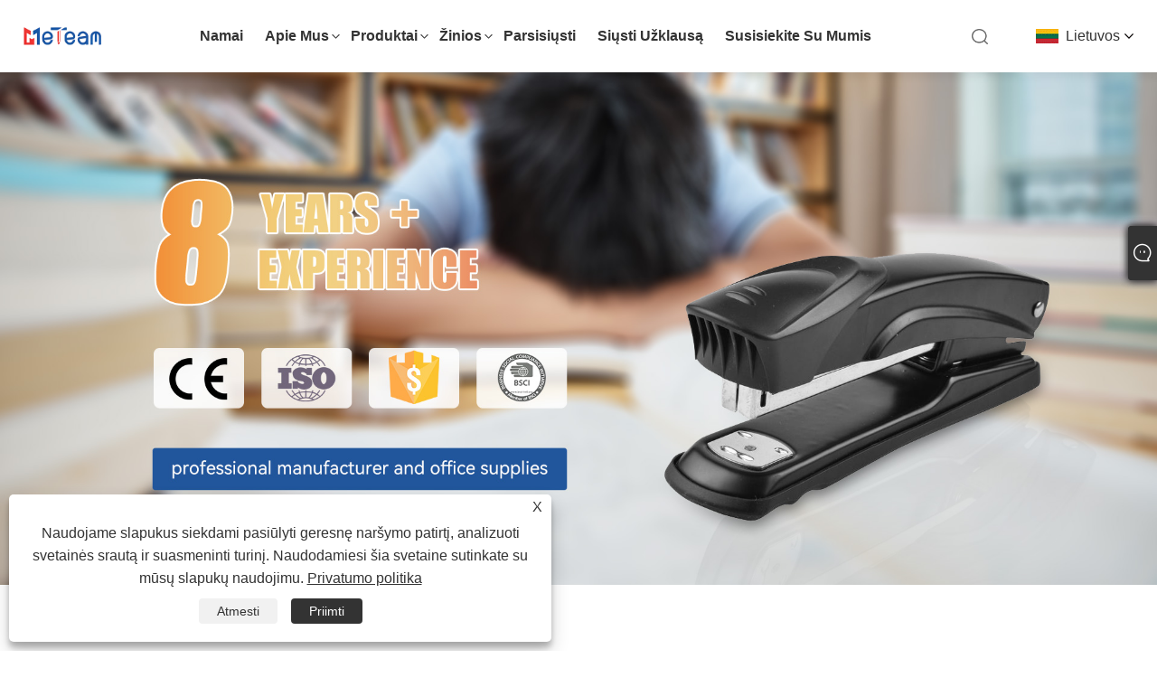

--- FILE ---
content_type: text/html; charset=utf-8
request_url: https://lt.nbmeteam.com/
body_size: 9807
content:

<!DOCTYPE html>
<html xmlns="https://www.w3.org/1999/xhtml" lang="lt">
<head>
    <meta http-equiv="Content-Type" content="text/html; charset=utf-8">
    <meta name="viewport" content="width=device-width, initial-scale=1, minimum-scale=1, maximum-scale=1">
    
<title>Kinijos popieriaus perforatorius, popieriaus tvirtinimo detalės, segtuvų spaustukų gamintojas, tiekėjas, gamykla – Meteam</title>
<meta name="keywords" content="Popieriaus perforatorius, popieriaus tvirtinimo detalės, segtukai" />
<meta name="description" content="Didžiausias Kinijos gamintojas ir tiekėjas „Meteam“ daugiausia dėmesio skiria popieriaus perforatorių, popieriaus tvirtinimo elementų, segtuvų spaustukų ir kitų prekių kūrimui. Mums ryšys su klientu prasideda įdiegus įrangą. Plastiko ekstruzijos technologija yra sudėtinga, todėl galite pasikliauti Meteam grupe." />
<link rel="shortcut icon" href="/upload/7502/20240131135932875664.ico" type="image/x-icon" />
<!-- Google tag (gtag.js) -->
<script async src="https://www.googletagmanager.com/gtag/js?id=G-7LRY4MG9N3"></script>
<script>
  window.dataLayer = window.dataLayer || [];
  function gtag(){dataLayer.push(arguments);}
  gtag('js', new Date());

  gtag('config', 'G-7LRY4MG9N3');
</script>
<link rel="dns-prefetch" href="https://style.trade-cloud.com.cn" />
<link rel="dns-prefetch" href="https://i.trade-cloud.com.cn" />
    
    <meta property="og:type" content="website" />
    <meta property="og:title" content="Kinijos popieriaus perforatorius, popieriaus tvirtinimo detalės, segtuvų spaustukų gamintojas, tiekėjas, gamykla – Meteam" />
    <meta property="og:description" content="Didžiausias Kinijos gamintojas ir tiekėjas „Meteam“ daugiausia dėmesio skiria popieriaus perforatorių, popieriaus tvirtinimo elementų, segtuvų spaustukų ir kitų prekių kūrimui. Mums ryšys su klientu prasideda įdiegus įrangą. Plastiko ekstruzijos technologija yra sudėtinga, todėl galite pasikliauti Meteam grupe." />
    <meta property="og:url" content="https://lt.nbmeteam.com" />
    <meta property="og:site_name" content="„Ningbo MeteM Staticery Co., Ltd“" />
    <meta property="og:image" content="https://lt.nbmeteam.com/upload/7502/20240131104445998177.png" />
    <link href="https://lt.nbmeteam.com" rel="canonical" />
    <link rel="alternate" hreflang="en"  href="https://www.nbmeteam.com/"/>
<link rel="alternate" hreflang="es"  href="https://es.nbmeteam.com/"/>
<link rel="alternate" hreflang="pt"  href="https://pt.nbmeteam.com/"/>
<link rel="alternate" hreflang="ru"  href="https://ru.nbmeteam.com/"/>
<link rel="alternate" hreflang="fr"  href="https://fr.nbmeteam.com/"/>
<link rel="alternate" hreflang="ja"  href="https://ja.nbmeteam.com/"/>
<link rel="alternate" hreflang="de"  href="https://de.nbmeteam.com/"/>
<link rel="alternate" hreflang="vi"  href="https://vi.nbmeteam.com/"/>
<link rel="alternate" hreflang="it"  href="https://it.nbmeteam.com/"/>
<link rel="alternate" hreflang="nl"  href="https://nl.nbmeteam.com/"/>
<link rel="alternate" hreflang="th"  href="https://th.nbmeteam.com/"/>
<link rel="alternate" hreflang="pl"  href="https://pl.nbmeteam.com/"/>
<link rel="alternate" hreflang="ko"  href="https://ko.nbmeteam.com/"/>
<link rel="alternate" hreflang="sv"  href="https://sv.nbmeteam.com/"/>
<link rel="alternate" hreflang="hu"  href="https://hu.nbmeteam.com/"/>
<link rel="alternate" hreflang="ms"  href="https://ms.nbmeteam.com/"/>
<link rel="alternate" hreflang="bn"  href="https://bn.nbmeteam.com/"/>
<link rel="alternate" hreflang="da"  href="https://da.nbmeteam.com/"/>
<link rel="alternate" hreflang="fi"  href="https://fi.nbmeteam.com/"/>
<link rel="alternate" hreflang="hi"  href="https://hi.nbmeteam.com/"/>
<link rel="alternate" hreflang="tl"  href="https://tl.nbmeteam.com/"/>
<link rel="alternate" hreflang="tr"  href="https://tr.nbmeteam.com/"/>
<link rel="alternate" hreflang="ga"  href="https://ga.nbmeteam.com/"/>
<link rel="alternate" hreflang="ar"  href="https://ar.nbmeteam.com/"/>
<link rel="alternate" hreflang="id"  href="https://id.nbmeteam.com/"/>
<link rel="alternate" hreflang="no"  href="https://no.nbmeteam.com/"/>
<link rel="alternate" hreflang="ur"  href="https://ur.nbmeteam.com/"/>
<link rel="alternate" hreflang="cs"  href="https://cs.nbmeteam.com/"/>
<link rel="alternate" hreflang="el"  href="https://el.nbmeteam.com/"/>
<link rel="alternate" hreflang="uk"  href="https://uk.nbmeteam.com/"/>
<link rel="alternate" hreflang="jv"  href="https://jw.nbmeteam.com/"/>
<link rel="alternate" hreflang="fa"  href="https://fa.nbmeteam.com/"/>
<link rel="alternate" hreflang="ta"  href="https://ta.nbmeteam.com/"/>
<link rel="alternate" hreflang="te"  href="https://te.nbmeteam.com/"/>
<link rel="alternate" hreflang="ne"  href="https://ne.nbmeteam.com/"/>
<link rel="alternate" hreflang="my"  href="https://my.nbmeteam.com/"/>
<link rel="alternate" hreflang="bg"  href="https://bg.nbmeteam.com/"/>
<link rel="alternate" hreflang="lo"  href="https://lo.nbmeteam.com/"/>
<link rel="alternate" hreflang="la"  href="https://la.nbmeteam.com/"/>
<link rel="alternate" hreflang="kk"  href="https://kk.nbmeteam.com/"/>
<link rel="alternate" hreflang="eu"  href="https://eu.nbmeteam.com/"/>
<link rel="alternate" hreflang="az"  href="https://az.nbmeteam.com/"/>
<link rel="alternate" hreflang="sk"  href="https://sk.nbmeteam.com/"/>
<link rel="alternate" hreflang="mk"  href="https://mk.nbmeteam.com/"/>
<link rel="alternate" hreflang="lt"  href="https://lt.nbmeteam.com/"/>
<link rel="alternate" hreflang="et"  href="https://et.nbmeteam.com/"/>
<link rel="alternate" hreflang="ro"  href="https://ro.nbmeteam.com/"/>
<link rel="alternate" hreflang="sl"  href="https://sl.nbmeteam.com/"/>
<link rel="alternate" hreflang="mr"  href="https://mr.nbmeteam.com/"/>
<link rel="alternate" hreflang="sr"  href="https://sr.nbmeteam.com/"/>
<link rel="alternate" hreflang="x-default"  href="https://www.nbmeteam.com/"/>

    <script src="/Template/306/js/jquery.min.js"></script>
    <script type="application/ld+json">[
  {
    "@context": "https://schema.org/",
    "@type": "Organization",
    "Logo": "https://lt.nbmeteam.com/upload/7502/20240131104445998177.png",
    "Name": "„Ningbo MeteM Staticery Co., Ltd“",
    "Url": "https://lt.nbmeteam.com/",
    "ContactPoint": [
      {
        "@type": "ContactPoint",
        "Telephone": "+86-13738844553",
        "ContactType": "customer service"
      }
    ]
  },
  {
    "@context": "https://schema.org/",
    "@type": "WebSite",
    "Name": "„Ningbo MeteM Staticery Co., Ltd“",
    "Url": "https://lt.nbmeteam.com/",
    "PotentialAction": {
      "Query-Input": {
        "ValueName": "search_string",
        "ValueRequired": true,
        "@type": "PropertyValueSpecification"
      },
      "Target": {
        "UrlTemplate": "https://lt.nbmeteam.com/products.html?search={search_string}",
        "@type": "EntryPoint"
      },
      "@context": "https://schema.org/",
      "@type": "SearchAction"
    }
  }
]</script>
    
<link rel="stylesheet" type="text/css" href="/Template/306/css/public.css">
<script type="text/javascript" src="/Template/306/js/swiper.min.js"></script>
<link rel="stylesheet" type="text/css" href="/Template/306/css/iconfont.css">
<link rel="stylesheet" type="text/css" href="/Template/306/css/im.css" />
<link rel="stylesheet" type="text/css" href="/Template/306/css/language.css">

    <script type="text/javascript" src="/js/book.js"></script>
</head>
<body>
    <div class="container">
        
<div class="main-filter"></div>
<div class="loading-top"></div>
<div class="wrapper">
    <header class="header">
        <div class="wrap2">
            <div class="logo">
                <a href="/" title="„Ningbo MeteM Staticery Co., Ltd“">
                    <img src="/upload/7502/20240131104445998177.png" alt="„Ningbo MeteM Staticery Co., Ltd“" /></a>
            </div>
            <div class="menu_btn">
                <div class="nav-toggle">
                    <div class="button-container">
                        <div class="lines open">
                            <div class="line i1"></div>
                            <div class="line i2"></div>
                            <div class="line i3"></div>
                        </div>
                        <div class="lines close">
                            <div class="line i1"></div>
                            <div class="line i2"></div>
                        </div>
                    </div>
                </div>
            </div>

            
            
            <div class="f_Montserrat-Bold language">
                <div class="language-flag language-flag-lt"><a title="Lietuvos" href="javascript:;"><b class="country-flag"></b><span>Lietuvos</span> </a></div>
                <div class="list">
                    <ul>
                        <li class="language-flag language-flag-en"><a title="English" href="//www.nbmeteam.com"><b class="country-flag"></b><span>English</span></a></li><li class="language-flag language-flag-es"><a title="Español" href="//es.nbmeteam.com"><b class="country-flag"></b><span>Español</span></a></li><li class="language-flag language-flag-pt"><a title="Português" href="//pt.nbmeteam.com"><b class="country-flag"></b><span>Português</span></a></li><li class="language-flag language-flag-ru"><a title="русский" href="//ru.nbmeteam.com"><b class="country-flag"></b><span>русский</span></a></li><li class="language-flag language-flag-fr"><a title="Français" href="//fr.nbmeteam.com"><b class="country-flag"></b><span>Français</span></a></li><li class="language-flag language-flag-ja"><a title="日本語" href="//ja.nbmeteam.com"><b class="country-flag"></b><span>日本語</span></a></li><li class="language-flag language-flag-de"><a title="Deutsch" href="//de.nbmeteam.com"><b class="country-flag"></b><span>Deutsch</span></a></li><li class="language-flag language-flag-vi"><a title="tiếng Việt" href="//vi.nbmeteam.com"><b class="country-flag"></b><span>tiếng Việt</span></a></li><li class="language-flag language-flag-it"><a title="Italiano" href="//it.nbmeteam.com"><b class="country-flag"></b><span>Italiano</span></a></li><li class="language-flag language-flag-nl"><a title="Nederlands" href="//nl.nbmeteam.com"><b class="country-flag"></b><span>Nederlands</span></a></li><li class="language-flag language-flag-th"><a title="ภาษาไทย" href="//th.nbmeteam.com"><b class="country-flag"></b><span>ภาษาไทย</span></a></li><li class="language-flag language-flag-pl"><a title="Polski" href="//pl.nbmeteam.com"><b class="country-flag"></b><span>Polski</span></a></li><li class="language-flag language-flag-ko"><a title="한국어" href="//ko.nbmeteam.com"><b class="country-flag"></b><span>한국어</span></a></li><li class="language-flag language-flag-sv"><a title="Svenska" href="//sv.nbmeteam.com"><b class="country-flag"></b><span>Svenska</span></a></li><li class="language-flag language-flag-hu"><a title="magyar" href="//hu.nbmeteam.com"><b class="country-flag"></b><span>magyar</span></a></li><li class="language-flag language-flag-ms"><a title="Malay" href="//ms.nbmeteam.com"><b class="country-flag"></b><span>Malay</span></a></li><li class="language-flag language-flag-bn"><a title="বাংলা ভাষার" href="//bn.nbmeteam.com"><b class="country-flag"></b><span>বাংলা ভাষার</span></a></li><li class="language-flag language-flag-da"><a title="Dansk" href="//da.nbmeteam.com"><b class="country-flag"></b><span>Dansk</span></a></li><li class="language-flag language-flag-fi"><a title="Suomi" href="//fi.nbmeteam.com"><b class="country-flag"></b><span>Suomi</span></a></li><li class="language-flag language-flag-hi"><a title="हिन्दी" href="//hi.nbmeteam.com"><b class="country-flag"></b><span>हिन्दी</span></a></li><li class="language-flag language-flag-tl"><a title="Pilipino" href="//tl.nbmeteam.com"><b class="country-flag"></b><span>Pilipino</span></a></li><li class="language-flag language-flag-tr"><a title="Türkçe" href="//tr.nbmeteam.com"><b class="country-flag"></b><span>Türkçe</span></a></li><li class="language-flag language-flag-ga"><a title="Gaeilge" href="//ga.nbmeteam.com"><b class="country-flag"></b><span>Gaeilge</span></a></li><li class="language-flag language-flag-ar"><a title="العربية" href="//ar.nbmeteam.com"><b class="country-flag"></b><span>العربية</span></a></li><li class="language-flag language-flag-id"><a title="Indonesia" href="//id.nbmeteam.com"><b class="country-flag"></b><span>Indonesia</span></a></li><li class="language-flag language-flag-no"><a title="Norsk‎" href="//no.nbmeteam.com"><b class="country-flag"></b><span>Norsk‎</span></a></li><li class="language-flag language-flag-ur"><a title="تمل" href="//ur.nbmeteam.com"><b class="country-flag"></b><span>تمل</span></a></li><li class="language-flag language-flag-cs"><a title="český" href="//cs.nbmeteam.com"><b class="country-flag"></b><span>český</span></a></li><li class="language-flag language-flag-el"><a title="ελληνικά" href="//el.nbmeteam.com"><b class="country-flag"></b><span>ελληνικά</span></a></li><li class="language-flag language-flag-uk"><a title="український" href="//uk.nbmeteam.com"><b class="country-flag"></b><span>український</span></a></li><li class="language-flag language-flag-jw"><a title="Javanese" href="//jw.nbmeteam.com"><b class="country-flag"></b><span>Javanese</span></a></li><li class="language-flag language-flag-fa"><a title="فارسی" href="//fa.nbmeteam.com"><b class="country-flag"></b><span>فارسی</span></a></li><li class="language-flag language-flag-ta"><a title="தமிழ்" href="//ta.nbmeteam.com"><b class="country-flag"></b><span>தமிழ்</span></a></li><li class="language-flag language-flag-te"><a title="తెలుగు" href="//te.nbmeteam.com"><b class="country-flag"></b><span>తెలుగు</span></a></li><li class="language-flag language-flag-ne"><a title="नेपाली" href="//ne.nbmeteam.com"><b class="country-flag"></b><span>नेपाली</span></a></li><li class="language-flag language-flag-my"><a title="Burmese" href="//my.nbmeteam.com"><b class="country-flag"></b><span>Burmese</span></a></li><li class="language-flag language-flag-bg"><a title="български" href="//bg.nbmeteam.com"><b class="country-flag"></b><span>български</span></a></li><li class="language-flag language-flag-lo"><a title="ລາວ" href="//lo.nbmeteam.com"><b class="country-flag"></b><span>ລາວ</span></a></li><li class="language-flag language-flag-la"><a title="Latine" href="//la.nbmeteam.com"><b class="country-flag"></b><span>Latine</span></a></li><li class="language-flag language-flag-kk"><a title="Қазақша" href="//kk.nbmeteam.com"><b class="country-flag"></b><span>Қазақша</span></a></li><li class="language-flag language-flag-eu"><a title="Euskal" href="//eu.nbmeteam.com"><b class="country-flag"></b><span>Euskal</span></a></li><li class="language-flag language-flag-az"><a title="Azərbaycan" href="//az.nbmeteam.com"><b class="country-flag"></b><span>Azərbaycan</span></a></li><li class="language-flag language-flag-sk"><a title="Slovenský jazyk" href="//sk.nbmeteam.com"><b class="country-flag"></b><span>Slovenský jazyk</span></a></li><li class="language-flag language-flag-mk"><a title="Македонски" href="//mk.nbmeteam.com"><b class="country-flag"></b><span>Македонски</span></a></li><li class="language-flag language-flag-lt"><a title="Lietuvos" href="//lt.nbmeteam.com"><b class="country-flag"></b><span>Lietuvos</span></a></li><li class="language-flag language-flag-et"><a title="Eesti Keel" href="//et.nbmeteam.com"><b class="country-flag"></b><span>Eesti Keel</span></a></li><li class="language-flag language-flag-ro"><a title="Română" href="//ro.nbmeteam.com"><b class="country-flag"></b><span>Română</span></a></li><li class="language-flag language-flag-sl"><a title="Slovenski" href="//sl.nbmeteam.com"><b class="country-flag"></b><span>Slovenski</span></a></li><li class="language-flag language-flag-mr"><a title="मराठी" href="//mr.nbmeteam.com"><b class="country-flag"></b><span>मराठी</span></a></li><li class="language-flag language-flag-sr"><a title="Srpski језик" href="//sr.nbmeteam.com"><b class="country-flag"></b><span>Srpski језик</span></a></li>
                    </ul>
                </div>
            </div>
            <div class="search-box">
                <div class="search-btn"></div>
                <div class="search-bar">
                    <form id="searchwebform" action="/products.html" name="forname">
                        <div class="btn">
                            <input type="submit" value="">
                        </div>
                        <div class="inpu">
                            <input type="text" name="search" placeholder="search keyword">
                        </div>
                    </form>
                </div>
            </div>
            <nav class="f_PingFang-Medium nav">
                <div class="tit">MENU</div>
                <ul>
                    <li class="m" id="m1"><a href="/" title="Namai">Namai</a></li><li class="m" id="m2"><a href="/about.html" title="Apie mus">Apie mus</a><div class="arrow"></div><div class="sub"><ul><li><a title="Apie Kompaniją" href="/about.html">Apie Kompaniją</a></li><li><a title="Gamybos įranga" href="/about-144.html">Gamybos įranga</a></li></ul></div></li><li class="m" id="m3"><a href="/products.html" title="Produktai">Produktai</a><div class="arrow"></div><div class="sub"><ul><li><a title="Segiklis" href="/stapler">Segiklis</a></li><li><a title="Popieriaus perforavimo mašina" href="/paper-punch-machine">Popieriaus perforavimo mašina</a></li><li><a title="Plastikinė iškarpinė" href="/plastic-clipboard">Plastikinė iškarpinė</a></li><li><a title="Juostos dozatorius" href="/tape-dispenser">Juostos dozatorius</a></li><li><a title="Paskambink Bellui" href="/call-bell">Paskambink Bellui</a></li><li><a title="Popierinis tvirtinimo elementas" href="/paper-fastener">Popierinis tvirtinimo elementas</a></li><li><a title="Knygos žiedas" href="/book-ring">Knygos žiedas</a></li><li><a title="Pūkelių volelis" href="/lint-roller">Pūkelių volelis</a></li><li><a title="Drožtukas" href="/pencil-sharpener">Drožtukas</a></li><li><a title="Pinigų dėžė" href="/cash-box">Pinigų dėžė</a></li><li><a title="Žirklės" href="/scissors">Žirklės</a></li><li><a title="Kanceliarinių prekių kompasas" href="/stationery-compass">Kanceliarinių prekių kompasas</a></li><li><a title="Rakto žyma" href="/key-tag">Rakto žyma</a></li><li><a title="Trintukai" href="/erasers">Trintukai</a></li><li><a title="Biuro stovas" href="/office-rack">Biuro stovas</a></li></ul></div></li><li class="m" id="m4"><a href="/news.html" title="žinios">žinios</a><div class="arrow"></div><div class="sub"><ul><li><a title="Įmonės naujienos" href="/news-31.html">Įmonės naujienos</a></li><li><a title="Pramonės naujienos" href="/news-32.html">Pramonės naujienos</a></li></ul></div></li><li class="m" id="m5"><a href="/download.html" title="parsisiųsti">parsisiųsti</a></li><li class="m" id="m6"><a href="/message.html" title="Siųsti užklausą">Siųsti užklausą</a></li><li class="m" id="m7"><a href="/contact.html" title="Susisiekite su mumis">Susisiekite su mumis</a></li>
                    
                </ul>
            </nav>
        </div>
    </header>

    <!--head end-->

        
<main class="main">
    <link rel="stylesheet" type="text/css" href="/Template/306/css/index.css">
    <link rel="stylesheet" type="text/css" href="/Template/306/css/swiper.min.css">
    <!--banner-->
    <div class="banner">
        <div class="swiper-container">
            <div class="swiper-wrapper">
                <div class="swiper-slide"><a href="https://www.nbmeteam.com/stapler" title="Segiklio gamintojas"><div class="lzpic1"><img src="/upload/7502/20240130142420474704.jpg" alt="Segiklio gamintojas" title="Segiklio gamintojas" /></div><div class="table"><div class="td"><div class="wrap2"><div class="f_PingFang-Bold f80 txt"><span class="anim-1">Segiklio gamintojas</span> </div></div></div></div></a></div><div class="swiper-slide"><a href="https://www.nbmeteam.com/paper-punch-machine" title="Kinijos popieriaus perforatorius"><div class="lzpic1"><img src="/upload/7502/20240130145557974604.jpg" alt="Kinijos popieriaus perforatorius" title="Kinijos popieriaus perforatorius" /></div><div class="table"><div class="td"><div class="wrap2"><div class="f_PingFang-Bold f80 txt"><span class="anim-1">Kinijos popieriaus perforatorius</span> </div></div></div></div></a></div><div class="swiper-slide"><a href="https://www.nbmeteam.com/products.html" title="Marker Paint Pen Factory"><div class="lzpic1"><img src="/upload/7502/20240130152740394557.jpg" alt="Marker Paint Pen Factory" title="Marker Paint Pen Factory" /></div><div class="table"><div class="td"><div class="wrap2"><div class="f_PingFang-Bold f80 txt"><span class="anim-1">Marker Paint Pen Factory</span> </div></div></div></div></a></div><div class="swiper-slide"><a href="https://www.nbmeteam.com/pencil-sharpener" title="Galąstuvų tiekėjas"><div class="lzpic1"><img src="/upload/7502/20240202155221364391.jpg" alt="Galąstuvų tiekėjas" title="Galąstuvų tiekėjas" /></div><div class="table"><div class="td"><div class="wrap2"><div class="f_PingFang-Bold f80 txt"><span class="anim-1">Galąstuvų tiekėjas</span> </div></div></div></div></a></div>
            </div>
        </div>
        <div class="swiper-other">
            <div class="wrap2" flex="jc aic">
                <div class="swiper-points-num" flex="aic jc"></div>
            </div>
        </div>
        <div class="btn">
            <div class="boxs">
                <div class="swiper-button-prev"></div>
                <div class="swiper-button-next"></div>
            </div>
        </div>
    </div>
    <script type="text/javascript" src="/Template/306/js/banner.js"></script>

    <!--banner end-->

    <style>
.main .banner .wrap2 {
    display: none;
}
</style>

    <div class="wrap2">
        <div class="f_PingFang-Bold f40 i_title wow fadeInUp">
            <h1>„Ningbo MeteM Staticery Co., Ltd“</h1>
        </div>
        <div class="f_PingFang-Medium picture-transition">
            <figure>
                <ul class="pc-version wow fadeInUp">
                    <li class="img-item"><a href="/stapler" title="Segiklis"><div class="bg-img" style="background-image: url(/upload/7502/20240131132143914618.jpg);"><p class="item-title"><span class="bb">Segiklis</span></p><div><p class="item-desc"><span class="bb"></span></p></div></div></a></li><li class="img-item"><a href="/paper-punch-machine" title="Popieriaus perforavimo mašina"><div class="bg-img" style="background-image: url(/upload/7502/20240131132152612356.jpg);"><p class="item-title"><span class="bb">Popieriaus perforavimo mašina</span></p><div><p class="item-desc"><span class="bb"></span></p></div></div></a></li><li class="img-item"><a href="/plastic-clipboard" title="Plastikinė iškarpinė"><div class="bg-img" style="background-image: url(/upload/7502/20240203112504256413.jpg);"><p class="item-title"><span class="bb">Plastikinė iškarpinė</span></p><div><p class="item-desc"><span class="bb"></span></p></div></div></a></li>
                </ul>
                <ul class="mobile-version wow fadeInUp">
                    <li class="img-item"><a href="/stapler" title="Segiklis"><img src="/upload/7502/20240131132143914618.jpg" alt="Segiklis" /><div class="text-area"><p class="item-title">Segiklis</p><div><p class="item-desc"></p></div></div></a></li><li class="img-item"><a href="/paper-punch-machine" title="Popieriaus perforavimo mašina"><img src="/upload/7502/20240131132152612356.jpg" alt="Popieriaus perforavimo mašina" /><div class="text-area"><p class="item-title">Popieriaus perforavimo mašina</p><div><p class="item-desc"></p></div></div></a></li><li class="img-item"><a href="/plastic-clipboard" title="Plastikinė iškarpinė"><img src="/upload/7502/20240203112504256413.jpg" alt="Plastikinė iškarpinė" /><div class="text-area"><p class="item-title">Plastikinė iškarpinė</p><div><p class="item-desc"></p></div></div></a></li>
                </ul>
            </figure>
        </div>
    </div>
    <!--Product end-->

    <div class="i_about wow fadeInUp">
        <div class="wrap2 bgs2">
            <div class="imgs">
                <a href="/about.html" title="#"><img src="/upload/7502/2024020311291490687.jpg" /></a>
            </div>
            <div class="i_about_l">
                <h4 class="f_PingFang-Bold f40 h4">Apie mus</h4>
                <div class="p">
                    „Ningbo MeteM Stationery Co., Ltd“ yra profesionalūs biurų produktai ir kanceliarinės prekių gamintojas Ningbo mieste, Kinijoje. Pagrindiniai prduktai apima<strong>Mainų sritis, popieriaus perforatorius, segtukai, popieriaus tvirtinimo detalės, spaustukai</strong>, ir panašiai. Be mūsų savarankiškai sukurtų produktų, mes taip pat dirbame su OEM ir ODM projektais. Mes galime pateikti „vieno langelio sprendimą“ savo klientams nuo produkto dizaino, mechanizmo kūrimo, grafinio pakuotės dizaino, pelėsių gamybos iki gabenimo išdėstymo.
                </div>
                <a class="i_more rbtn" href="/about.html" title="Sužinokite daugiau"><span>Sužinokite daugiau</span></a>
                <div class="i_about_two">
                    <div class="">
                        
<div class="counter">
	<div id="counters">
		<ul>
			<li>
				<div class="txts2">
					<div class="nums">
						<span class="f52 quantity-counter1" lang="18">18</span> <label class="f_PingFang-Bold ">metų</label> 
					</div>
					<h6 class="h6">Pramonės patirtis</h6>
				</div>
			</li>
			<li>
				<div class="txts2">
					<div class="nums">
						<span class="f52 quantity-counter2" lang=" 220">220</span> <label class="f_PingFang-Bold f24">+</label> 
					</div>
					<h6 class="h6">intelektinė nuosavybė</h6>
				</div>
			</li>
			<li>
				<div class="txts2">
					<div class="nums">
						<span class="f52 quantity-counter3" lang=" 600">600</span> <label class="f_PingFang-Bold f24">+</label> 
					</div>
					<h6 class="h6">Darbuotojų skaičius</h6>
				</div>
			</li>
			<li>
				<div class="txts2">
					<div class="nums">
						<span class="f52 quantity-counter4" lang="10,000">10 000</span> <label class="f_PingFang-Bold f24">㎡</label> 
					</div>
					<h6 class="h6">Pramoninė bazė</h6>
				</div>
			</li>
		</ul>
	</div>
	<div class="c_l">
	</div>
</div>

                    </div>
                </div>

            </div>
        </div>
    </div>

    <div class="i_two_bg">
        <div class="wrap2">
            <div class="f_PingFang-Bold f40 i_title wow fadeInUp">Teminiai produktai</div>
            <div class="f_PingFang-Bold f30 i_title wow fadeInUp"></div>
            <div class="f_PingFang-Medium owl-demo6 owl-carousel">
                <div class="item"><dd class="wow fadeInUp" data-wow-delay="0.1s"><a href="/plastic-handle-cutting-paper-scissors-for-school-and-office.html" title="Plastikinės rankenos popieriaus pjaustymo žirklės mokyklai ir biurui"><div class="boxs"><h3 class="f24 h3">Plastikinės rankenos popieriaus pjaustymo žirklės mokyklai ir biurui</h3><div class="bnts_a"><div class="a">Sužinokite daugiau<i>&gt;</i></div></div></div><div class="imgs"><img src="/upload/7502/plastic-handle-cutting-paper-scissors-for-school-and-office_30422.jpg" alt="Plastikinės rankenos popieriaus pjaustymo žirklės mokyklai ir biurui" title="Plastikinės rankenos popieriaus pjaustymo žirklės mokyklai ir biurui" /></div></a></dd></div><div class="item"><dd class="wow fadeInUp" data-wow-delay="0.2s"><a href="/portable-metal-security-cash-safe-box.html" title="Nešiojamas metalinis saugos grynųjų pinigų seifas"><div class="boxs"><h3 class="f24 h3">Nešiojamas metalinis saugos grynųjų pinigų seifas</h3><div class="bnts_a"><div class="a">Sužinokite daugiau<i>&gt;</i></div></div></div><div class="imgs"><img src="/upload/7502/portable-metal-security-cash-safe-box_66273.jpg" alt="Nešiojamas metalinis saugos grynųjų pinigų seifas" title="Nešiojamas metalinis saugos grynųjų pinigų seifas" /></div></a></dd></div><div class="item"><dd class="wow fadeInUp" data-wow-delay="0.3s"><a href="/lightweight-portable-metal-money-cash-box-with-key-lock.html" title="Lengva nešiojama metalinė pinigų dėžutė su raktų užraktu"><div class="boxs"><h3 class="f24 h3">Lengva nešiojama metalinė pinigų dėžutė su raktų užraktu</h3><div class="bnts_a"><div class="a">Sužinokite daugiau<i>&gt;</i></div></div></div><div class="imgs"><img src="/upload/7502/lightweight-portable-metal-money-cash-box-with-key-lock_216439.jpg" alt="Lengva nešiojama metalinė pinigų dėžutė su raktų užraktu" title="Lengva nešiojama metalinė pinigų dėžutė su raktų užraktu" /></div></a></dd></div><div class="item"><dd class="wow fadeInUp" data-wow-delay="0.4s"><a href="/household-use-portable-lint-roller.html" title="Buitiniam naudojimui nešiojamas pūkų volelis"><div class="boxs"><h3 class="f24 h3">Buitiniam naudojimui nešiojamas pūkų volelis</h3><div class="bnts_a"><div class="a">Sužinokite daugiau<i>&gt;</i></div></div></div><div class="imgs"><img src="/upload/7502/household-use-portable-lint-roller_30259.jpg" alt="Buitiniam naudojimui nešiojamas pūkų volelis" title="Buitiniam naudojimui nešiojamas pūkų volelis" /></div></a></dd></div><div class="item"><dd class="wow fadeInUp" data-wow-delay="0.5s"><a href="/24-6-26-6-saddle-book-stapler.html" title="24/6 26/6 Balnų knygų segiklis"><div class="boxs"><h3 class="f24 h3">24/6 26/6 Balnų knygų segiklis</h3><div class="bnts_a"><div class="a">Sužinokite daugiau<i>&gt;</i></div></div></div><div class="imgs"><img src="/upload/7502/24-6-26-6-saddle-book-stapler_851298.jpg" alt="24/6 26/6 Balnų knygų segiklis" title="24/6 26/6 Balnų knygų segiklis" /></div></a></dd></div><div class="item"><dd class="wow fadeInUp" data-wow-delay="0.6s"><a href="/office-stationery-24-6-metal-stapler.html" title="Biuro raštinės reikmenys 24/6 Metalinis segiklis"><div class="boxs"><h3 class="f24 h3">Biuro raštinės reikmenys 24/6 Metalinis segiklis</h3><div class="bnts_a"><div class="a">Sužinokite daugiau<i>&gt;</i></div></div></div><div class="imgs"><img src="/upload/7502/office-stationery-24-6-metal-stapler_463689.jpg" alt="Biuro raštinės reikmenys 24/6 Metalinis segiklis" title="Biuro raštinės reikmenys 24/6 Metalinis segiklis" /></div></a></dd></div><div class="item"><dd class="wow fadeInUp" data-wow-delay="0.7s"><a href="/staple-gun-heavy-duty-with-900-staples.html" title="Sunkus kabės pistoletas su 900 kabių"><div class="boxs"><h3 class="f24 h3">Sunkus kabės pistoletas su 900 kabių</h3><div class="bnts_a"><div class="a">Sužinokite daugiau<i>&gt;</i></div></div></div><div class="imgs"><img src="/upload/7502/staple-gun-heavy-duty-with-900-staples_170290.jpg" alt="Sunkus kabės pistoletas su 900 kabių" title="Sunkus kabės pistoletas su 900 kabių" /></div></a></dd></div><div class="item"><dd class="wow fadeInUp" data-wow-delay="0.8s"><a href="/office-catalog-racks.html" title="Biuro katalogų lentynos"><div class="boxs"><h3 class="f24 h3">Biuro katalogų lentynos</h3><div class="bnts_a"><div class="a">Sužinokite daugiau<i>&gt;</i></div></div></div><div class="imgs"><img src="/upload/7502/office-catalog-racks_690828.jpg" alt="Biuro katalogų lentynos" title="Biuro katalogų lentynos" /></div></a></dd></div><div class="item"><dd class="wow fadeInUp" data-wow-delay="0.9s"><a href="/office-floor-standing-rack-on-wheels.html" title="Ant grindų pastatomas biuro stovas ant ratų"><div class="boxs"><h3 class="f24 h3">Ant grindų pastatomas biuro stovas ant ratų</h3><div class="bnts_a"><div class="a">Sužinokite daugiau<i>&gt;</i></div></div></div><div class="imgs"><img src="/upload/7502/office-floor-standing-rack-on-wheels_164817.jpg" alt="Ant grindų pastatomas biuro stovas ant ratų" title="Ant grindų pastatomas biuro stovas ant ratų" /></div></a></dd></div><div class="item"><dd class="wow fadeInUp" data-wow-delay="0.10s"><a href="/literature-catalog-office-rack.html" title="Literatūros katalogo biuro stovas"><div class="boxs"><h3 class="f24 h3">Literatūros katalogo biuro stovas</h3><div class="bnts_a"><div class="a">Sužinokite daugiau<i>&gt;</i></div></div></div><div class="imgs"><img src="/upload/7502/literature-catalog-office-rack_815984.jpg" alt="Literatūros katalogo biuro stovas" title="Literatūros katalogo biuro stovas" /></div></a></dd></div><div class="item"><dd class="wow fadeInUp" data-wow-delay="0.11s"><a href="/office-floor-standing-magazine-rack.html" title="Ant grindų pastatoma biuro žurnalų lentyna"><div class="boxs"><h3 class="f24 h3">Ant grindų pastatoma biuro žurnalų lentyna</h3><div class="bnts_a"><div class="a">Sužinokite daugiau<i>&gt;</i></div></div></div><div class="imgs"><img src="/upload/7502/office-floor-standing-magazine-rack_196945.jpg" alt="Ant grindų pastatoma biuro žurnalų lentyna" title="Ant grindų pastatoma biuro žurnalų lentyna" /></div></a></dd></div><div class="item"><dd class="wow fadeInUp" data-wow-delay="0.12s"><a href="/open-frame-server-office-rack.html" title="Atidarykite „Frame Server Office Rack“."><div class="boxs"><h3 class="f24 h3">Atidarykite „Frame Server Office Rack“.</h3><div class="bnts_a"><div class="a">Sužinokite daugiau<i>&gt;</i></div></div></div><div class="imgs"><img src="/upload/7502/open-frame-server-office-rack_516162.jpg" alt="Atidarykite „Frame Server Office Rack“." title="Atidarykite „Frame Server Office Rack“." /></div></a></dd></div>
            </div>
        </div>
    </div>

    <div class="i_three_bg" style="background: url(/Template/306/images/1669875340429866.png) center bottom no-repeat; overflow: hidden; background-size: cover; margin-top: -73px;">
        <div class="wrap2">
            <h3 class="f_PingFang-Bold wow fadeInUp f40 h3">
                Jei turite klausimų dėl popieriaus perforatoriaus, popierinių tvirtinimo detalių, segtuvų spaustukų ar kainoraščio, palikite mums savo el. pašto adresą ir mes susisieksime per 24 valandas.
                <div class="learn_more"><a href="/message.html" class="button"></a> </div>
            </h3>
        </div>
    </div>

    <!--News begin-->

    <div class="wrap2">
        <div class="f_PingFang-Bold f40 i_title wow fadeInUp">žinios</div>
        <div class="f_PingFang-Bold f30 i_title wow fadeInUp"></div>
    </div>
    <script type="text/javascript" src="/Template/306/js/news.js"></script>
    <section id="s_news" class="wow fadeInUp">
        <div class="w1600 wrap2">
            <ul>
                <div><li><a href="/news-show-181.html" title="Kaip išsirinkti knygos žiedą?"><div class="img slow"><img src="/upload/7502/20240226152135583450.jpg" alt="Kaip išsirinkti knygos žiedą?"></div><div class="con"><h6>2024-02-26</h6><h5>Kaip išsirinkti knygos žiedą?</h5><p>Tinkamo knygos žiedo pasirinkimas priklauso nuo jūsų konkrečių poreikių ir pageidavimų.</p></div></a></li><li><a href="/news-show-48.html" title="Kas yra žymekliai?"><div class="img slow"><img src="/upload/7502/2024013114540644465.jpg" alt="Kas yra žymekliai?"></div><div class="con"><h6>2024-01-31</h6><h5>Kas yra žymekliai?</h5><p>Marker Pens yra dažniausiai naudojamas rašiklis, panašus į plunksnakočio ar tušinuko rašiklį ir naudojamas piešti bei rašyti ant popieriaus ar kitų paviršių. Žymekliai dažniausiai būna šių tipų:</p></div></a></li><li><a href="/news-show-47.html" title="Popieriaus perforavimo mašinos paskirtis"><div class="img slow"><img src="/upload/7502/20240131145413391310.jpg" alt="Popieriaus perforavimo mašinos paskirtis"></div><div class="con"><h6>2024-01-31</h6><h5>Popieriaus perforavimo mašinos paskirtis</h5><p>Popieriaus perforavimo mašina yra įprasta biuro reikmenys. Jis daugiausia naudojamas skylėms popieriuje pramušti, kad jį būtų galima sudėti į aplankus, segtuvus ar įrištus viršelius, kad būtų galima klasifikuoti, tvarkyti ir organizuoti informaciją. Štai keletas įprastų popieriaus skylučių perforavimo būdų:</p></div></a></li></div><div><li><a href="/news-show-46.html" title="Segtuvų privalumai ir trūkumai"><div class="img slow"><img src="/upload/7502/20240131145421468812.jpg" alt="Segtuvų privalumai ir trūkumai"></div><div class="con"><h6>2024-01-31</h6><h5>Segtuvų privalumai ir trūkumai</h5><p>Segiklis yra labai praktiškas biuro įrankis, galintis sujungti kelis failus ir dokumentus, kad būtų lengva skaityti ir saugoti. Štai keletas segtukų privalumų ir trūkumų:</p></div></a></li><li><a href="/news-show-895.html" title="Kas yra knygų žiedas ir kodėl jis geresnis už tradicinius segtuvus"><div class="img slow"><img src="/upload/7502/20260109135013359877.jpg" alt="Kas yra knygų žiedas ir kodėl jis geresnis už tradicinius segtuvus"></div><div class="con"><h6>2026-01-09</h6><h5>Kas yra knygų žiedas ir kodėl jis geresnis už tradicinius segtuvus</h5><p>Knygų žiedas yra paprastas, bet galingas įrišimo sprendimas, plačiai naudojamas švietimo, biurų, spausdinimo ir „pasidaryk pats“ srityse. Palyginti su tradiciniais segtuvais, knygų žiedai pasižymi didesniu lankstumu, nešiojamumu, ekonomiškumu ir pritaikymu. Šiame išsamiame vadove paaiškinama, kas yra knygų žiedai, kaip jie veikia, pranašumai prieš įprastus segtuvus, dažniausiai naudojamos medžiagos, medžiagų tipai, dydžio parinktys ir kaip išsirinkti tinkamą knygų žiedą pagal savo poreikius.</p></div></a></li><li><a href="/news-show-845.html" title="Dėl ko plastikinė mainų sritis yra būtina šiuolaikinėms darbo vietoms?"><div class="img slow"><img src="/upload/7502/20251218142831774373.jpg" alt="Dėl ko plastikinė mainų sritis yra būtina šiuolaikinėms darbo vietoms?"></div><div class="con"><h6>2025-12-18</h6><h5>Dėl ko plastikinė mainų sritis yra būtina šiuolaikinėms darbo vietoms?</h5><p>Šiandieninėje sparčiai besivystančioje ir mobilioje darbo aplinkoje paprasti biuro įrankiai dažnai atlieka stebėtinai svarbų vaidmenį. Vienas iš tokių įrankių yra plastikinė iškarpinė. Nuo mokyklų ir ligoninių iki sandėlių ir statybviečių – plastikinės iškarpinės kasdien naudojamos dokumentams laikyti, apsaugoti ir tvarkyti. Palyginti su tradicinėmis medinėmis arba metalinėmis iškarpinėmis, plastikinės iškarpinės pasižymi puikiu patvarumu, atsparumu drėgmei, lengvu nešiojamumu ir dizaino lankstumu. Šiame straipsnyje nagrinėjama, kodėl plastikinės iškarpinės tokios vertingos, kaip išsirinkti tinkamą ir kodėl jos išlieka patikimu sprendimu įvairiose pramonės šakose.</p></div></a></li></div>
            </ul>
        </div>
    </section>

    <!--News end-->
    <script type="text/javascript" src="/Template/306/js/wow.min.js"></script>
    <script type="text/javascript" src="/Template/306/js/owl.carousel.js"></script>
    <script language="javascript" src="/Template/306/js/index.js"></script>
</main>

        
<footer>
    <div class="f_PingFang-Medium f_bg">
        <div class="f_bg_div">
            <div class="f_one">
                <div class="foot_a">
                    <em class="f24">SEKITE MUS</em>
                    <div class="social-share" data-initialized="true">
                        <ul>
                            <li><a href="https://api.whatsapp.com/send?phone=8613738844553&text=Hello" target="_blank" rel="nofollow" class="Whatsapp"><span class="iconfont icon-whatsapp"></span></a></li>
                        </ul>
                    </div>
                </div>
                <div class="c_l"></div>
            </div>
            <div class="f_m">
                <div class="links w1">
                    <h2 class="h2">Produktai</h2>
                    <ul>
                        <li><a title="Segiklis" href="/stapler">Segiklis</a></li><li><a title="Popieriaus perforavimo mašina" href="/paper-punch-machine">Popieriaus perforavimo mašina</a></li><li><a title="Plastikinė iškarpinė" href="/plastic-clipboard">Plastikinė iškarpinė</a></li><li><a title="Juostos dozatorius" href="/tape-dispenser">Juostos dozatorius</a></li><li><a title="Paskambink Bellui" href="/call-bell">Paskambink Bellui</a></li><li><a title="Popierinis tvirtinimo elementas" href="/paper-fastener">Popierinis tvirtinimo elementas</a></li><li><a title="Knygos žiedas" href="/book-ring">Knygos žiedas</a></li><li><a title="Pūkelių volelis" href="/lint-roller">Pūkelių volelis</a></li>
                    </ul>
                </div>
                <div class="links">
                    <h2 class="h2">Apie mus</h2>
                    <ul>
                        <li><a href="/about.html" title="Apie Kompaniją">Apie Kompaniją</a></li><li><a href="/about-144.html" title="Gamybos įranga">Gamybos įranga</a></li>
                    </ul>
                </div>
                <div class="links">
                    <h2 class="h2">žinios</h2>
                    <ul>
                        <li><a href="/news-31.html" title="Įmonės naujienos">Įmonės naujienos</a></li><li><a href="/news-32.html" title="Pramonės naujienos">Pramonės naujienos</a></li>
                    </ul>
                </div>
            </div>
            <div class="f_div2_r">
                <h2 class="h2">Susisiekite su mumis</h2>
                <div class="p">
                    <ul>
                        <li class="bgs1"><span></span>„Xizi“ tarptautinis biurų pastatas, Ningbo, Zhejiang, Kinija</li><li class="bgs2"><span></span>Tel: <a href="tel:+86-13738844553">+86-13738844553</a></li><li class="bgs3"><span></span>El. paštas: <a href="/message.html">andy@nh-jinli.com</a></li>
                    </ul>
                </div>
            </div>
            <div class="c_l"></div>
        </div>
        <div class="f_div3">
            <div class="f_bg_div">
                <span class="l">Autorinės teisės © 2024 Ningbo MeteM Stationery Co., Ltd Visos teisės saugomos</span>
                <span class="r">
                    <a href="/links.html">Links</a>&nbsp;|&nbsp;
                    <a href="/sitemap.html">Sitemap</a>&nbsp;|&nbsp;
                    <a href="/rss.xml">RSS</a>&nbsp;|&nbsp;
                    <a href="/sitemap.xml">XML</a>&nbsp;|&nbsp;
                    <a href="/privacy-policy.html" rel="nofollow" target="_blank">Privatumo politika</a>&nbsp;|&nbsp;
                    
                </span>
                <div class="c_l"></div>
            </div>
        </div>
        <div class="c_l"></div>
    </div>
</footer>
<a href="javascript:void(0)" class="gotop" onclick="goTop()"></a>
<div class="f-ke">
    <ul>
        <li class="f-ke_a"><a href="https://api.whatsapp.com/send?phone=8613738844553&amp;text=Hello">whatsapp</a></li>
        <li class="emop"><a href="/message.html" title="andy@nh-jinli.com">El. paštas</a></li>
    </ul>
</div>
<script src="/Template/306/js/JavaScript.js"></script>

<!--尾部end-->
</div>
<style type="text/css">
	#Descrip {
		margin-top: 20px;
	}
	#Descrip h3 {
		font-size: 20px;
		font-weight: bold;
		color: #333;
		margin-bottom: 20px;
		padding-left: 20px;
		line-height: 24px;
		position: relative;
	}
	#Descrip h3:before {
		content: "";
		display: block;
		position: absolute;
		left: 0;
		top: 6.5px;
		width: 11px;
		height: 11px;
		background: #094F97;
		transform: rotate(45deg);
	}
	#Descrip p {
		font-size: 14px;
		color: #666;
		line-height: 1.7;
		padding: 5px 0;
	}
	#Descrip table {
		width: 100%;
		margin-bottom: 10px;
		border-collapse: collapse;
	}
	#Descrip td {
		font-size: 14px;
		color: #666;
		padding: 10px;
		border: 1px solid #ddd;
	}
	#Descrip p img {
		margin-bottom: 5px;
		width: auto;
		max-width: 100%;
	}

@media (max-width:480px) {
.container-pro-navbar > ul > li {
    width: 100%;
}
.container-pro-navbar>ul>li p {
    background: #f1f1f1;
}
}
</style><script id="test" type="text/javascript"></script><script type="text/javascript">document.getElementById("test").src="//www.nbmeteam.com/IPCount/stat.aspx?ID=7502";</script>
    </div>
    

<link href="/OnlineService/11/css/im.css" rel="stylesheet" />
<div class="im">
    <style>
        img {
            border: none;
            max-width: 100%;
        }
    </style>
    <label class="im-l" for="select"><i class="iconfont icon-xiaoxi21"></i></label>
    <input type="checkbox" id="select">
    <div class="box">
        <ul>
            <li><a class="ri_Email" href="/message.html" title="andy@nh-jinli.com" target="_blank"><img style="width:25px;" src="/OnlineService/11/images/e-mail.webp" alt="E-mail" /><span>Meteam</span></a></li> 
            <li style="padding:5px"><img src="/upload/7502/20240312144904970302.png" alt="QR" /></li>
        </ul>
    </div>
</div>



<link href="/OnlineService/11/css/im.css" rel="stylesheet" />
<div class="im">
    <style>
        img {
            border: none;
            max-width: 100%;
        }
    </style>
    <label class="im-l" for="select"><i class="iconfont icon-xiaoxi21"></i></label>
    <input type="checkbox" id="select">
    <div class="box">
        <ul>
            <li><a class="ri_Email" href="/message.html" title="andy@nh-jinli.com" target="_blank"><img style="width:25px;" src="/OnlineService/11/images/e-mail.webp" alt="E-mail" /><span>Meteam</span></a></li> 
            <li style="padding:5px"><img src="/upload/7502/20240312144904970302.png" alt="QR" /></li>
        </ul>
    </div>
</div>




<script type="text/javascript">
    $(function () {
		$(".privacy-close").click(function(){
		$("#privacy-prompt").css("display","none");
			});
    });
</script>
	<div class="privacy-prompt" id="privacy-prompt"><div class="privacy-close">X</div>
    	    <div class="text">
    	        Naudojame slapukus siekdami pasiūlyti geresnę naršymo patirtį, analizuoti svetainės srautą ir suasmeninti turinį. Naudodamiesi šia svetaine sutinkate su mūsų slapukų naudojimu.
    	        <a href="/privacy-policy.html" rel='nofollow' target="_blank">Privatumo politika</a>
    	    </div>
    	    <div class="agree-btns">
        	    <a class="agree-btn" onclick="myFunction()" id="reject-btn"   href="javascript:;">
        	        Atmesti
        	    </a>
        	    <a class="agree-btn" onclick="closeclick()" style="margin-left:15px;" id="agree-btn" href="javascript:;">
        	        Priimti
        	    </a>
    	    </div>
    	</div>
    <link href="/css/privacy.css" rel="stylesheet" type="text/css"  />	
	<script src="/js/privacy.js"></script>
     
<script defer src="https://static.cloudflareinsights.com/beacon.min.js/vcd15cbe7772f49c399c6a5babf22c1241717689176015" integrity="sha512-ZpsOmlRQV6y907TI0dKBHq9Md29nnaEIPlkf84rnaERnq6zvWvPUqr2ft8M1aS28oN72PdrCzSjY4U6VaAw1EQ==" data-cf-beacon='{"version":"2024.11.0","token":"53ae021f3c6246f7805b82512c984b63","r":1,"server_timing":{"name":{"cfCacheStatus":true,"cfEdge":true,"cfExtPri":true,"cfL4":true,"cfOrigin":true,"cfSpeedBrain":true},"location_startswith":null}}' crossorigin="anonymous"></script>
</body>
</html>


--- FILE ---
content_type: text/css
request_url: https://lt.nbmeteam.com/Template/306/css/index.css
body_size: 6121
content:
@import url(pscroll.css);
@import url(animate.min.css);
/*home*/

*::before,

*::after { font: inherit; margin: 0; padding: 0; color: inherit;box-sizing: border-box;}

html{ --main-color: #0086cd;}
/*banner*/
.main .banner .swiper-other {position: absolute; left: 0; bottom: 7.8%;z-index: 2;width: 100%;}
.main .banner .swiper-other .swiper-pagination-bullet {--cw: 18px; margin: 0 16px; position: relative; cursor: pointer;background:none;}
.main .banner .swiper-pagination-bullet-active{ background:none;}
.main .banner .swiper-other .swiper-pagination-bullet::before {content: "";position: absolute; left: 0;top: 0; border-radius: 50%; border: 2px solid rgba(255, 255, 255, 0.8);
 width: var(--cw); height: var(--cw);opacity: 1; transition: opacity 0.3s;}
.main .banner .swiper-other .swiper-pagination-bullet-active::before {border: 2px solid rgba(255, 255, 255, 0.2);}
.main .banner .swiper-other .cycle-box {--size: var(--cw); --b-c: #ffffff; --b-w: 1px; display: block;}
.main .banner [flex]{display: flex;}
.main .banner [flex][flex~="aic"] {align-items: center;}
.main .banner [flex][flex~="jc"] {justify-content: center;}
.main .banner .cycle-box {--size: 40px; --time: 4s;--b-c: var(--main-color); --b-w: 3px; position: relative;width: var(--size);height: var(--size);}
.main .banner .cycle-box .cycle-son {position: absolute; top: 0;height: var(--size);width: calc(var(--size)*0.5);overflow: hidden;}
.main .banner .cycle-box .cycle-son::before {content: ''; display: block;position: absolute; left: 0;top: 0; width: 100%;height: 100%;}
.main .banner .cycle-box .left-c {left: 0;}
.main .banner .cycle-box .left-c::before {transform-origin: right center; border-radius: calc(var(--size)*0.5) 0 0 calc(var(--size)*0.5);border: var(--b-w) solid var(--b-c);
border-right: 0; transform: rotate(-180deg);}
.main .banner .cycle-box .right-c {right: 0;}
.main .banner .cycle-box .right-c::before {transform-origin: left center;border-radius: 0 calc(var(--size)*0.5) calc(var(--size)*0.5) 0;border: var(--b-w) solid var(--b-c);
 border-left: 0; transform: rotate(-180deg);}
.main .banner .cycle-box.run .left-c::before {transform: rotate(0deg);animation: cycle-left var(--time) linear;}
.main .banner .cycle-box.run .right-c {right: 0;}
.main .banner .cycle-box.run .right-c::before {transform: rotate(0deg);animation: cycle-right var(--time) linear;}
.main .banner .cycle-box-h:hover .left-c::before { transform: rotate(0deg);animation: cycle-left var(--time) linear;}
.main .banner .cycle-box-h:hover .right-c {right: 0;}
.main .banner .cycle-box-h:hover .right-c::before {transform: rotate(0deg); animation: cycle-right var(--time) linear;}
.main .banner .run .cycle-box .left-c::before {animation: cycle-left var(--time) linear;}
.main .banner .run .cycle-box .right-c {right: 0;}
.main .banner .run .cycle-box .right-c::before { animation: cycle-right var(--time) linear;}
/*products leibie*/
.i_title{  letter-spacing:0; color:#040000; text-align:center; overflow:hidden; line-height:1.3; margin-top:5.4%;}
.i_title h1{  letter-spacing:0; color:#040000; text-align:center; font-size: 40px;}
.i_title_desc{ text-align:center; overflow:hidden; color:#666666; font-size:18px; line-height:1.5; margin-top:1%; font-weight:normal;}
.picture-transition{ overflow:hidden; margin-bottom:7%;}
.picture-transition figure .pc-version{display: flex;list-style: none;position: relative;padding-left: 0;width: 100%; margin-top:3%;}
.picture-transition figure .pc-version .img-item{width: 32.66%;  margin-right:1%;position: relative;padding-bottom: 37.75%;transition: all 1.6s; overflow:hidden; border-radius:30px;}
.picture-transition figure .pc-version .img-item:nth-child(3n){ margin-right:0;}
.picture-transition figure .pc-version .img-item .bg-img{width: 100%;background-position: 72% 0;background-size: auto 100%;background-repeat: no-repeat;height: 100%;position: absolute;left: 50%;-webkit-transform: translateX(-50%);-moz-transform: translateX(-50%);-ms-transform: translateX(-50%);-o-transform: translateX(-50%);transform: translateX(-50%);top: 0;padding:70px;display: flex;flex-direction: column;color: #fff;text-align: left;justify-content: space-between;transition: all .6s; overflow:hidden; border-radius:30px; background-color:#040000;}
.picture-transition figure .pc-version .img-item .bg-img p{margin: 0;transition: all .6s}
.picture-transition figure .pc-version .img-item .bg-img .item-title{font-size:32px;color: #fff;z-index: 10}
.picture-transition figure .pc-version .img-item .bg-img div{z-index: 10}
.picture-transition figure .pc-version .img-item .bg-img div .item-desc{font-size:26px;color: #fff}
.picture-transition figure .pc-version .img-item .bg-img div .item-function{font-size:26px;display: none;color: #fff}
.picture-transition figure .pc-version .img-item .bg-img:before{content: "";position: absolute;top: 0;left: 0;right: 0;bottom: 0;/*background-color: rgba(0,0,0,.5);*/z-index: 9; }
.picture-transition figure .pc-version .img-item:nth-of-type(2) .bg-img{background-position: 80% 0}
.picture-transition figure .pc-version .img-item+.img-item{border-left: 1px solid #fff}
.picture-transition figure .pc-version .active{width: 70%}
.picture-transition figure .pc-version .active .bg-img div .item-desc{margin-bottom: 60px}
.picture-transition figure .pc-version .active .bg-img div .item-function{display: block}
.picture-transition figure .pc-version .active .bg-img:before{background-color: rgba(0,0,0,0)}
.picture-transition figure .pc-version .active .bg-img .item-title .bb{animation: show_hiden2 2s ease-out;}
.picture-transition figure .pc-version .active .bg-img .item-desc .bb{animation: show_hiden2 2s ease-out;}
.picture-transition figure .pc-version .normal{width: 13%}
.picture-transition figure .pc-version .normal .bg-img{background: #040000!important}
.picture-transition figure .pc-version .normal .bg-img .item-title{writing-mode: vertical-lr;display: inline-flex;align-items: center;/*color: rgba(255,255,255,.5)*/}
.picture-transition figure .pc-version .normal .bg-img div .item-desc{display: none}
.picture-transition figure .pc-version .normal .bg-img div .item-function{display: none}
.picture-transition figure .mobile-version{display: none}

/*products*/
.i_two_bg{ overflow:hidden; background:url(../images/i_img7.jpg) center bottom no-repeat; background-size:cover; padding-bottom:236px;}
.i_three_bg{overflow:hidden; background:url(../images/i_img8.png) center bottom no-repeat; background-size:cover; margin-top:-73px;}
.i_three_bg .h3{ font-weight:normal; text-align:center; line-height:60px; color:#fff; margin:0 auto; max-width:1570px; margin-top:17.5%; margin-bottom:17%;}
.learn_more {
	padding-top: 25px;
}

.learn_more .button {
	display: inline-block;
	position: relative;
	line-height: 1.5em;
	border:solid 1px #fff;
	color: #fff;
	font-size: 20px;
	text-transform: uppercase;
	padding: 10px 40px;
	-webkit-transform: scale(1);
	-ms-transform: scale(1);
	-o-transform: scale(1);
	transform: scale(1);
	-webkit-transition: all .3s ease-in-out;
	-o-transition: all .3s ease-in-out;
	transition: all .3s ease-in-out;
}
.learn_more .button:hover{	background-color: #fff;
	color: #000;}


#s_news{padding:5rem 0;overflow: hidden;padding-bottom:8rem;}
#s_news .title00{ margin-bottom:2.5rem; text-align:left}
#s_news .title00 h3{text-align:left}
#s_news .title00 h3:before{ left:0; margin-left:0}
#s_news .title00 h3 a{ text-align:center}
#s_news .title00 h3 a img{margin: -2px 0.5rem 0 0;}
#s_news .title00 h3 a img.img02{ display:none}
#s_news ul{ font-size:0; margin:0 -1.375rem}
#s_news ul li{ display:inline-block; width:33.333333%; padding:0 1.375rem}
#s_news ul li .img, #s_news ul li .img img{ overflow:hidden; width:100%;max-width:100%; border-radius:10px 10px 0px 0px;transition: transform 0s;}
#s_news ul li .con{ padding:1.75rem 1rem 2rem; background-color:#f4f4f4;border-radius:0px 0px 10px 10px;}
#s_news ul li .con h6{ font-size:15px; color:#888887}
#s_news ul li .con h5{ font-size:18px; font-weight:normal; color:#424242; height:20px; line-height:20px; overflow:hidden; white-space:nowrap; text-overflow:ellipsis; margin:1.25rem 0 0.75rem}
#s_news ul li .con p{font-size:14px;color:#666;white-space: nowrap;text-overflow: ellipsis;overflow: hidden;}

#s_news ul li img{display: block;width: 100%;-webkit-transform:scale(1); -moz-transform:scale(1); -ms-transform:scale(1); -o-transform:scale(1); transform:scale(1);-webkit-transition:all 0.6s ease-out 0s; -moz-transition:all 0.6s ease-out 0s; -o-transition:all 0.6s ease-out 0s; transition:all 0.6s ease-out 0s; }
#s_news ul li:hover img{-webkit-transform: scale(1.1, 1.1);
-moz-transform: scale(1.1, 1.1);
-o-transform: scale(1.1, 1.1);
-ms-transform: scale(1.1, 1.1);
transform: scale(1.1, 1.1);}
#s_news ul.miso-dots li{ display:inline-block; width:9px; height:9px; margin:0 4px; padding:0; background:#bcbcbc; border-radius:4.5px; transition:0.6s}
#s_news ul.miso-dots li.miso-active{ background:#333; width:1.875rem}
.index-page03 .btn-more{ background-color:#fff;}



/*Slider 开始*/
.miso-slider{ position: relative; display: block; box-sizing: border-box; -webkit-user-select: none; -moz-user-select: none; -ms-user-select: none; user-select: none; -webkit-touch-callout: none; -khtml-user-select: none; -ms-touch-action: pan-y; touch-action: pan-y; -webkit-tap-highlight-color: transparent;}
.miso-list { position: relative; overflow: hidden; display: block; margin: 0; padding: 0; }
.miso-list:focus{outline: none;}
.miso-list.dragging{ cursor: pointer; cursor: hand;}
.miso-slider .miso-track,
.miso-slider .miso-list{ -webkit-transform: translate3d(0, 0, 0);  -moz-transform: translate3d(0, 0, 0); -ms-transform: translate3d(0, 0, 0); -o-transform: translate3d(0, 0, 0); transform: translate3d(0, 0, 0);}
.miso-track {position: relative;left: 0;top: 0;display:inline-block;zoom: 1;margin-left: auto;margin-right: auto;vertical-align: top;}
.miso-track:before,
.miso-track:after{ display: table; content: '';}
.miso-track:after{ clear: both;}
.miso-loading .miso-track{ visibility: hidden;}
.miso-slide { float: left; height: 100%; min-height: 1px; display: none; -moz-user-select:text; -khtml-user-select: text; user-select:text;}
[dir='rtl'] .miso-slide{ float: right;}
.miso-slide img{ display: block;}
.miso-slide.miso-loading img{ display: none;}
.miso-slide.dragging img{ pointer-events: none;}
.miso-initialized .miso-slide{ display: block;}
.miso-loading .miso-slide{ visibility: hidden;}
.miso-vertical .miso-slide{ display: block; height: auto;}
.miso-arrow.miso-hidden {display: none;}


.miso-prev,
.miso-next{font-size: 0;line-height: 0;  position: absolute; top: 50%; display: block; width: 20px; height: 20px;padding: 0; -webkit-transform: translate(0, -50%); -ms-transform: translate(0, -50%); transform: translate(0, -50%); cursor: pointer; color: transparent; border: none; outline: none; background: transparent;}
.miso-prev:hover,
.miso-prev:focus,
.miso-next:hover,
.miso-next:focus{ color: transparent; outline: none; background: transparent;}
.miso-prev:hover:before,
.miso-prev:focus:before,
.miso-next:hover:before,
.miso-next:focus:before{ opacity: 1;}
.miso-prev.miso-disabled:before,
.miso-next.miso-disabled:before{ opacity: .25;}

.miso-prev:before,
.miso-next:before{ font-size:2rem; line-height: 1; opacity: .75; color: white; -webkit-font-smoothing: antialiased; -moz-osx-font-smoothing: grayscale; font-weight:bold; cursor:pointer}

.miso-prev{ left: 0px;}
[dir='rtl'] .miso-prev{ right: 0px; left: auto;}
.miso-prev:before{ content: ''; font-family:simsun;}
[dir='rtl'] .miso-prev:before{ content: ''; font-family:simsun;}

.miso-next{ right: 0px;}
[dir='rtl'] .miso-next{ right: auto; left: 0px;}
.miso-next:before{ content: ''; font-family:simsun;}
[dir='rtl'] .miso-next:before{ content: ''; font-family:simsun;}
/* Dots */
.miso-dots { position: absolute; bottom:-10%; list-style: none; display: block; text-align: center; padding: 0px; width: 100%; }
.miso-dots li { position: relative; display: inline-block; height: 20px; width: 20px; margin: 0px 5px; padding: 0px; cursor: pointer; }
.miso-dots li button { border: 0; background: transparent; display: block; height: 20px; width: 20px; outline: none; line-height: 0; font-size: 0; color: transparent; padding: 5px; cursor: pointer;}
.miso-dots li button:focus{ outline: none; }
.miso-dots li.miso-active a{ transform:rotateY(180deg); -webkit-transform:rotateY(180deg); -moz-transform:rotateY(180deg);}

/* Arrows */
.miso-prev, .miso-next {position: absolute;display: block;height: 20px;width: 20px;line-height: 0;font-size:0; cursor: pointer;background: transparent;color: transparent;padding: 0;border: none;outline: none;top: 50%;z-index: 1;}
.miso-prev{ left:0}
.miso-next{ right:0}
.miso-lightbox .miso-prev:before,.miso-lightbox .miso-next:before{ font-size:2rem; color:#fff; font-weight:bold; font-family:"simsun"}
.miso-lightbox .miso-prev:before{ content: '<';}
.miso-lightbox .miso-next:before{ content: '>';}
/*Slider 结束*/
.i_more.rbtn{padding: 0 30px; display: inline-block;color: rgba(255,255,255,1);background-size: cover; border-radius:30px; font-style:normal; border:1px solid rgba(255,255,255,1);}
.i_more.rbtn span{height: 50px; line-height: 50px;font-size: 16px; background: url(../images/i_pic3_on.png) no-repeat right center; background-size: 8px 15px; padding-right: 21px;}
.i_more.rbtn:hover span{ background-image:url(../images/i_pic3.png);}
.i_more.rbtn:hover{ color:#333; border:none;}
.i_more.rbtn::after{background: #fff;}
.i_about{ position:relative; overflow:hidden;background:#000 ;}
.i_about .wrap2.bgs2{ position:relative; z-index:3;padding-bottom:5%;  padding-top:5%;}
.i_about .imgs{ width:65%; overflow:hidden; float:right; position:absolute;top:0;right:-15%;}
.i_about .imgs img{ display: block;width: 100%;-webkit-transform:scale(1); -moz-transform:scale(1); -ms-transform:scale(1); -o-transform:scale(1); transform:scale(1);-webkit-transition:all 0.6s ease-out 0s; -moz-transition:all 0.6s ease-out 0s; -o-transition:all 0.6s ease-out 0s; transition:all 0.6s ease-out 0s; }
.i_about .imgs:hover img{-webkit-transform:scale(1.1, 1.1); -moz-transform:scale(1.1, 1.1); -o-transform:scale(1.1, 1.1); -ms-transform:scale(1.1, 1.1); transform:scale(1.1, 1.1);}
.i_about .i_about_l{ float:left;  width:48%; margin-top:32px;min-height:600px;}
.i_about .i_about_l .h4{  max-height:120px; line-height:60px; margin-top:4px; overflow:hidden; color:#fff;  transition:all 0.3s;text-overflow: ellipsis; display: -webkit-box; -webkit-line-clamp: 2; -webkit-box-orient: vertical;}
.i_about .i_about_l .p{ line-height:25px; margin-top:25px; overflow:hidden; color:rgba(255,255,255,.5);  transition:all 0.3s;text-overflow: ellipsis; display: -webkit-box; -webkit-line-clamp:10; -webkit-box-orient: vertical;  font-size:16px;}
.i_about .i_about_l .rbtn{ margin-top: 44px;   }
.i_about .i_about_two{ overflow:hidden; background:#fff;color:#fff; width:100%;margin-top:5%; border-radius:15px; position:absolute;bottom:7%;}
.i_about::before{content: ""; background-color:#fff;right:0;width:50%;height:100%; position:absolute;top:0;}



/*数字*/
.i_about .counter{  text-align:left; margin-top:2%; margin-bottom:2%;}
.i_about .counter ul li{ float:left; width:25%; text-align:center;   transition:all 0.3s; position:relative; overflow:hidden;}
.i_about .counter ul li .txts2{ display:inline-block; vertical-align:top; }
.i_about .counter ul li .nums{ color:#333; line-height:1;}
.i_about .counter span{display:inline-block; vertical-align:top; overflow:hidden; letter-spacing:1px;  }
.i_about .counter label{display:inline-block;vertical-align:bottom;  line-height:2;font-weight:500;  }
.i_about .counter ul li:nth-child(1) label{font-size:16px;}
.i_about .counter ul li:nth-child(4) label{font-size:20px;}
.i_about .counter .h6{ font-weight: normal; font-size:16px;  color:#999; overflow:hidden; line-height:20px;  margin-top:2%;}
.i_about .counter ul li:hover{-webkit-transform: translate3d(0, -2px, 0); transform: translate3d(0, -2px, 0);}




@media screen and (max-width: 1920px){

/*products leibie*/
.picture-transition figure .pc-version .img-item .bg-img{padding:48px}
.picture-transition figure .pc-version .img-item .bg-img .item-title{font-size:24px}
.picture-transition figure .pc-version .img-item .bg-img div .item-desc{font-size:24px}
.picture-transition figure .pc-version .img-item .bg-img div .item-function{font-size:24px}
.picture-transition figure .pc-version .active .bg-img div .item-desc{font-size: 26px;margin-bottom:48px;}
}

@media screen and (max-width: 1400px) {
/*products leibie*/
.i_two_bg{ padding-bottom:200px;}
.picture-transition figure .pc-version .img-item .bg-img .item-title{font-size:23px}
.picture-transition figure .pc-version .img-item .bg-img div .item-desc{font-size:23px;}
.picture-transition figure .pc-version .img-item .bg-img div .item-function{font-size:22px;}
.picture-transition figure .pc-version .active .bg-img div .item-desc{font-size:25px;}
/*products*/
.i_three_bg .h3{ line-height:56px;}
}

@media screen and (max-width: 1200px) {
/*banner*/
.main .banner .swiper-slide .desc{ margin-bottom:20px;}
.main .banner:hover .btn .boxs{width:97%;}
.main .banner .btn .boxs{ width:98%;}
.main .banner .swiper-other { bottom: 30px;}
.main .banner .swiper-other .swiper-pagination-bullet { --cw: 12px; margin: 0 10px;}
.main .banner .swiper-other .swiper-pagination-bullet::before { border-width: 2px;}
.main .banner .swiper-other .cycle-box { --b-w: 2px; }
/*products leibie*/
.i_title_desc{ font-size:16px;}
.i_two_bg{ padding-bottom:180px;}
.picture-transition{ font-size:16px;}
.picture-transition figure .pc-version .img-item .bg-img{padding:40px;}
.picture-transition figure .pc-version .img-item .bg-img .item-title{font-size:22px}
.picture-transition figure .pc-version .img-item .bg-img div .item-desc{font-size:22px;}
.picture-transition figure .pc-version .img-item .bg-img div .item-function{font-size:21px;}
.picture-transition figure .pc-version .active .bg-img div .item-desc{font-size:24px;margin-bottom:26px;}
/*products*/
.i_three_bg .h3{ line-height:50px;}
}


@media screen and (max-width: 960px) {
/*products leibie*/
.i_title_desc{ font-size:15px;}
.i_two_bg{ padding-bottom:160px;}
.picture-transition{ font-size:15px;}
.picture-transition figure .pc-version .img-item .bg-img{padding:32px;}
.picture-transition figure .pc-version .img-item .bg-img .item-title{font-size:19px;}
.picture-transition figure .pc-version .img-item .bg-img div .item-desc{font-size:19px;}
.picture-transition figure .pc-version .img-item .bg-img div .item-function{font-size:19px;}
.picture-transition figure .pc-version .active .bg-img div .item-desc{font-size:21px;margin-bottom:18px;}
/*products*/
.i_three_bg .h3{ line-height:44px;}.i_title h1{ font-size:20px;}

 /*about*/
 .i_about .i_about_l{width:100%;} 
 .i_about .imgs{width:100%;}.i_about::before{display:none;}
 .i_about .i_about_two{position:inherit;}
 .i_about .imgs{ position:inherit;right:0;width:100%;}
}

@media screen and (max-width: 780px) {
/*products leibie*/
.i_two_bg{ padding-bottom:140px;}
.picture-transition{ font-size:14px;}
.picture-transition figure .pc-version{display: none}
.picture-transition figure .mobile-version{display: flex;flex-direction: column;list-style: none;position: relative;padding-left: 0;width: 100%; margin-top:5%;}
.picture-transition figure .mobile-version .img-item{width: 100%;position: relative;}
.picture-transition figure .mobile-version .img-item img{width: 100%; display:block; border-radius:20px; min-height:200px;}
.picture-transition figure .mobile-version .img-item .text-area{position: absolute;top: 0;left: 0;right: 0;bottom: 0;color: #fff;padding:20px;display: flex;flex-direction: column;justify-content: space-between}
.picture-transition figure .mobile-version .img-item .text-area p{text-align: left;margin: 0}
.picture-transition figure .mobile-version .img-item .text-area .item-title{font-size:18px;}
.picture-transition figure .mobile-version .img-item .text-area div .item-desc{font-size:18px;margin-bottom:12px;}
.picture-transition figure .mobile-version .img-item .text-area div .item-function{font-size:14px;color: rgba(255,255,255,.5)}
.picture-transition figure .mobile-version .img-item+.img-item{margin-top: 10px}
/*products*/
.i_three_bg .h3{ line-height:40px;}
  #s_news ul li{width:100%;margin-bottom: 1rem;}
  #s_news ul li a{ display:block; overflow:hidden}
  #s_news ul li .img, #s_news ul li .img img{width: 150px;height: 110px;float:left;border-radius: 0;}
  #s_news ul li .con{width: calc(100% - 150px);float:left;padding: 10px 0 0 12px;border-radius: 0;height:110px;}
  #s_news ul li .con h5{font-size:15px;line-height: 20px;height: 40px;white-space:normal;margin: 10px 0 10px;}
  #s_news ul{ padding-bottom:0rem}
  #s_news ul.miso-dots{padding-bottom:0;margin: 0;}
  #s_news ul li .con p{ font-size:12px}
  #s_news{ padding-top:3rem;padding-bottom:5rem;}
  #s_news ul li .con h6{ font-size:13px;}
  
.i_about .counter ul li{width:50%;height:80px;margin-top:10px;}
}

@media screen and (max-width: 640px) {
/*banner*/
.main .banner .swiper-slide .rbtn{ min-width:130px; padding:0 30px; font-size:15px;}
.main .banner .swiper-slide .rbtn span{ height:42px; line-height:42px; padding:0;}
.main .banner .swiper-button-prev,.main .banner .swiper-button-next{ width:40px; height:40px; margin-top:-20px;background-size:10px auto;}
.main .banner .swiper-other { bottom: 20px;}
.main .banner .swiper-other .swiper-pagination-bullet { margin:0 6px;}
/*products leibie*/
.i_two_bg{ padding-bottom:120px;}
.picture-transition{ font-size:13px;}
/*products*/
.i_three_bg .h3{ line-height:36px;}
}
@media screen and (max-width: 480px) {
/*banner*/
.main .banner .btn{bottom:22px; display:none;}
.main .banner .swiper-slide .rbtn{ min-width:110px; padding:0 20px; font-size:13px; margin-top:4%;}
.main .banner .swiper-slide .rbtn span{ height:36px; line-height:36px;}
.main .banner .swiper-slide .rbtn{ margin-top:1%;}
.main .banner .swiper-slide .txt{ width:60%;}
.main .banner .swiper-slide .txt span{ line-height:1.2;}
/*products leibie*/
.i_title{ margin-top:6%;}
.i_title_desc{ font-size:14px;}
.i_two_bg{ padding-bottom:100px;}
.picture-transition{ font-size:12px;}
.picture-transition figure .mobile-version .img-item+.img-item{ margin-top:6px;}
.picture-transition figure .mobile-version .img-item .text-area div .item-desc{ margin-bottom:5px;}
/*products*/
.i_three_bg .h3{ line-height:30px;}
}

@media screen and (max-width: 420px) {
/*banner*/
.main .banner .swiper-slide .rbtn{ min-width:100px;}
.main .banner .swiper-slide .rbtn span{ height:32px; line-height:32px;}
/*products leibie*/
.i_title_desc{ font-size:13px;}
/*products*/
.i_three_bg .h3{ line-height:28px; font-size:18px;}
}

@media screen and (max-width: 360px) {
/*products leibie*/
.picture-transition figure .mobile-version .img-item .text-area{padding:15px 12px}
.picture-transition figure .mobile-version .img-item .text-area div .item-desc{font-size:16px;margin-bottom:12px;}
.picture-transition figure .mobile-version .img-item .text-area div .item-function{font-size:12px;color: rgba(255,255,255,.5)}
/*products*/
.i_three_bg .h3{ font-size:16px;}
}

@media screen and (min-width: 1200px) {
/*banner*/
.swiper-container{ height:100%!important;}
.main .banner .swiper-slide {position: relative; height:100%;}
}
@keyframes mymove6
{
from {filter:alpha(opacity=0);opacity:0;  -webkit-transform: translateY(100px) translateX(0);
  -moz-transform: translateY(60px) translateX(0);
  transform: translateY(60px) translateX(0);
  -webkit-transition-timing-function: ease-in-out;
  transition-timing-function: ease-in-out;}
	to { filter:alpha(opacity=100);opacity:1; -webkit-transform: translateY(0px) translateX(0);
  -moz-transform: translateY(0px) translateX(0);
  transform: translateY(0px) translateX(0);}
}

@-webkit-keyframes mymove6

{
from {filter:alpha(opacity=0);opacity:0;  -webkit-transform: translateY(100px) translateX(0);
  -moz-transform: translateY(60px) translateX(0);
  transform: translateY(60px) translateX(0);
  -webkit-transition-timing-function: ease-in-out;
  transition-timing-function: ease-in-out;}
	to { filter:alpha(opacity=100);opacity:1; -webkit-transform: translateY(0px) translateX(0);
  -moz-transform: translateY(0px) translateX(0);
  transform: translateY(0px) translateX(0);}
}
@keyframes cycle-left {
  0% {
   transform: rotate(-180deg);
  }
  50% {
    transform: rotate(-180deg);
  }
  100% {
    transform: rotate(0deg);
  }
}

@keyframes cycle-right {
  0% {
    transform: rotate(-180deg);
  }
  50% {
    transform: rotate(0deg);
  }
  100% {
    transform: rotate(0deg);
  }
}
@keyframes show_hiden2 {
  0% {
    filter:alpha(opacity=0);opacity:0; transform: translateY(20px);
	
  }
  40% {
    filter:alpha(opacity=0);opacity:0; transform: translateY(20px);
  }
  100% {
   filter:alpha(opacity=100);opacity:1; transform: translateY(20px);
  }
}

--- FILE ---
content_type: text/css
request_url: https://lt.nbmeteam.com/Template/306/css/pscroll.css
body_size: 5357
content:
.owl-carousel .owl-wrapper:after{content: ".";display: block;clear: both;visibility: hidden;line-height: 0;height: 0;}
/* display none until init*/
.owl-carousel{display: none;position: relative;width: 100%;-ms-touch-action: pan-y;-webkit-touch-action:pan-y;-moz-touch-action:pan-y;-o-touch-action:pan-y;touch-action:pan-y;}
.owl-carousel .owl-wrapper{display: none;position: relative;-webkit-transform: translate3d(0px, 0px, 0px);}
.owl-carousel .owl-wrapper-outer{overflow: hidden;position: relative;width: 100%;}
.owl-carousel .owl-wrapper-outer.autoHeight{-webkit-transition: height 500ms ease-in-out;-moz-transition: height 500ms ease-in-out;-ms-transition: height 500ms ease-in-out;-o-transition: height 500ms ease-in-out;transition: height 500ms ease-in-out;}
.owl-carousel .owl-item{float: left;}
.owl-controls .owl-page,
.owl-controls .owl-buttons div{cursor: pointer;}
.owl-controls{-webkit-user-select: none;-khtml-user-select: none;-moz-user-select: none;-ms-user-select: none;user-select: none;-webkit-tap-highlight-color: rgba(0, 0, 0, 0);}
/* mouse grab icon*/
.grabbing{cursor:url(../images/grabbing.png) 8 8, move;}
/* fix*/
.owl-carousel .owl-wrapper,
.owl-carousel .owl-item{-webkit-backface-visibility: hidden;-moz-backface-visibility: hidden;-ms-backface-visibility: hidden;-webkit-transform: translate3d(0,0,0);-moz-transform: translate3d(0,0,0);-ms-transform: translate3d(0,0,0);}
.owl-theme .owl-controls{/*margin-bottom:20px;*/text-align: center;}
/* Styling Next and Prev buttons*/
.owl-theme .owl-controls .owl-buttons div{color: #FFF;display: inline-block;zoom: 1;*display: inline; width:38px; height:74px;/*IE7 life-saver*/ text-indent:40px; margin-top:-16%; z-index:9; position:relative; overflow:hidden;-webkit-transition: all 0.3s ease-out 0s;-moz-transition: all 0.3s ease-out 0s;-o-transition: all 0.3s ease-out 0s;transition: all 0.3s ease-out 0s;}
.owl-theme .owl-controls .owl-buttons div.owl-prev{/*background:url(../images/i_pro_left.png) no-repeat;*/ float:left;}
.owl-theme .owl-controls .owl-buttons div.owl-prev:hover{/*background:url(../images/i_pro_left_on.png) no-repeat;*/}
.owl-theme .owl-controls .owl-buttons div.owl-next{/* background:url(../images/i_pro_right.png) no-repeat;*/ float:right;}
.owl-theme .owl-controls .owl-buttons div.owl-next:hover{/*background:url(../images/i_pro_right_on.png) no-repeat;*/ }
/* Clickable class fix problem with hover on touch devices*//* Use it for non-touch hover action*/
.owl-theme .owl-controls.clickable .owl-buttons div:hover{filter: Alpha(Opacity=100);/*IE7 fix*/opacity: 1;text-decoration: none;}
/* Styling Pagination*/
.owl-theme .owl-controls .owl-page{display: inline-block;zoom: 1;*display: inline;/*IE7 life-saver*/ display:none;}
.owl-theme .owl-controls .owl-page span{display: block;width: 10px;height: 10px;margin: 5px 5px;/*filter: Alpha(Opacity=50);opacity: 0.5;*/-webkit-border-radius: 50%;-moz-border-radius: 50%;border-radius: 50%;background:#ccc;}
.owl-theme .owl-controls .owl-page.active span{background:#4cb6ed;}
/* If PaginationNumbers is true 
.owl-theme .owl-controls.clickable .owl-page:hover span*/
.owl-theme .owl-controls .owl-page span.owl-numbers{height: auto;width: auto;color: #FFF;padding: 2px 10px;font-size: 12px;-webkit-border-radius: 30px;-moz-border-radius: 30px;border-radius: 30px;}
/* preloading images*/
.owl-item.loading{min-height: 150px;background: url(../images/loading.gif) no-repeat center center}
/*产品*/
.owl-demo6{ width:102%; margin-left:-1%; text-align:center; margin-top:4%;}
.owl-demo6 .owl-item.loading{ min-height:35px;}
.owl-demo6.owl-theme .owl-controls{ top:0; height:0;}
.owl-demo6.owl-theme .owl-controls .owl-buttons{ position:absolute; top:50%; width:100%; left:0px; height:0; }
.owl-demo6.owl-theme .owl-controls .owl-buttons div{color: #FFF;display: inline-block;zoom: 1;*display: inline; width:60px; height:60px;/*IE7 life-saver*/ text-indent:60px;overflow:hidden;-webkit-transition: all 0.3s ease-out 0s;-moz-transition: all 0.3s ease-out 0s;-o-transition: all 0.3s ease-out 0s;transition: all 0.3s ease-out 0s; margin-top:-30px; border-radius:50%;}
.owl-demo6.owl-theme .owl-controls .owl-buttons div:hover{ background-color:#040000;}
.owl-demo6.owl-theme .owl-controls .owl-buttons div.owl-prev{background:url(../images/arrow2.png) #cdcccc center center no-repeat; background-size:12px 21px; float:left; margin-left:20px;}
.owl-demo6.owl-theme .owl-controls .owl-buttons div.owl-prev:hover{}
.owl-demo6.owl-theme .owl-controls .owl-buttons div.owl-next{ background:url(../images/arrow3.png) #cdcccc center center no-repeat;background-size:12px 21px; float:right; margin-right:20px;}
.owl-demo6.owl-theme .owl-controls .owl-buttons div.owl-next:hover{}
.owl-demo6 .item{margin: 0px 2%; }
/*.owl-demo6 .item dd:after{ content:""; position:absolute; width:100%; height:100%; top:0; left:0; background:rgba(0,0,0,0.3);}*/
.owl-demo6 .item dd{ overflow:hidden;position:relative; cursor:pointer; border-radius:30px 30px 50% 50%; background:#fff;}
/*.owl-demo6 .item dd:Hover{ border:1px solid #0000cd;}*/
/*.owl-demo6 .item .psel:after{ background:none;}*/
.owl-demo6 .item dd .imgs{ margin-top:31px; padding-top:76.7%; position:relative;}
.owl-demo6 .item dd .imgs img{display: block;width: 100%; height:100%; position:absolute;; top:0; left:0;-webkit-transform:scale(1); -moz-transform:scale(1); -ms-transform:scale(1); -o-transform:scale(1); transform:scale(1);-webkit-transition:all 0.3s ease-out 0s; -moz-transition:all 0.3s ease-out 0s; -o-transition:all 0.3s ease-out 0s; transition:all 0.3s ease-out 0s;}
.owl-demo6 .item dd:hover .imgs img{-webkit-transform:scale(1.1, 1.1); -moz-transform:scale(1.1, 1.1); -o-transform:scale(1.1, 1.1); -ms-transform:scale(1.1, 1.1); transform:scale(1.1, 1.1);}
.owl-demo6 .item dd .boxs{ width:94%; margin:0 auto; max-width:410px; overflow:hidden; margin-top:45px;}
.owl-demo6 .item dd .h3{ font-weight:normal;  height:64px; line-height:32px;color:#333333; text-align:center;text-overflow: ellipsis; display: -webkit-box; -webkit-line-clamp: 2; -webkit-box-orient: vertical; overflow:hidden;}
.owl-demo6 .item dd .bnts_a{ margin-top:20px;transition:all 0.3s;}
.owl-demo6 .item dd:hover .bnts_a{ margin-top:17px;}
.owl-demo6 .item dd .bnts_a .a{ display:inline-block; vertical-align:top; text-align:center; border:1px solid #666666; border-radius:30px; line-height:48px; color:#666666; font-size:16px; padding-left:24px; padding-right:24px;transition:all 0.3s;}
.owl-demo6 .item dd .bnts_a .a i{ margin-left:8px; font-family:"宋体"; font-weight:bold; font-style:normal;}
.owl-demo6 .item dd:hover .bnts_a .a{ background:#040000;color:#fff;}
.owl-demo6 .item dd .bnts_a .a:hover{ padding-left:28px; padding-right:20px;}
/*历程2*/
#owl-demo8{ text-align:center; margin-top:5%; margin-bottom:6%; }
#owl-demo8 .owl-item.loading{ min-height:80px;}
#owl-demo8.owl-theme .owl-controls{ top:0; height:0; z-index:1;}
#owl-demo8.owl-theme .owl-controls .owl-buttons{ position:absolute; bottom:0%; width:100%; height:0;}
#owl-demo8.owl-theme .owl-controls .owl-buttons div{color: #FFF;display: inline-block;zoom: 1;*display: inline; width:15px; height:28px;/*IE7 life-saver*/ text-indent:60px;overflow:hidden;-webkit-transition: all 0.3s ease-out 0s;-moz-transition: all 0.3s ease-out 0s;-o-transition: all 0.3s ease-out 0s;transition: all 0.3s ease-out 0s; margin-top:-64px;}
#owl-demo8.owl-theme .owl-controls .owl-buttons div.owl-prev{background:url(../images/left.png) center bottom no-repeat; float:left; margin-left:0; background-size:100% 100%;}
#owl-demo8.owl-theme .owl-controls .owl-buttons div.owl-prev:hover{transition:all 0.3s; background-image:url(../images/left_on.png);filter: Alpha(Opacity=80);opacity: 0.8;}
#owl-demo8.owl-theme .owl-controls .owl-buttons div.owl-prev.disabled{ background:none;}
#owl-demo8.owl-theme .owl-controls .owl-buttons div.owl-prev.disabled:hover{ background:none;}
#owl-demo8.owl-theme .owl-controls .owl-buttons div.owl-next{ background:url(../images/right.png) center bottom no-repeat; float:right;margin-right:0; background-size:100% 100%;}
#owl-demo8.owl-theme .owl-controls .owl-buttons div.owl-next.disabled{background:none;}
#owl-demo8.owl-theme .owl-controls .owl-buttons div.owl-next.disabled:hover{ background:none;}
#owl-demo8.owl-theme .owl-controls .owl-buttons div.owl-next:hover{transition:all 0.3s;background-image:url(../images/right_on.png);filter: Alpha(Opacity=80);opacity: 0.8;}
#owl-demo8 .item{margin: 0px 0px; }
#owl-demo8 .item dd{ width:100%; margin:0 auto;-webkit-tap-highlight-color:transparent; position:relative; }
#owl-demo8 .item dd:after{ content:""; position:absolute; width:100%; height:22px; /* height:0;border-bottom:1px dashed #020202; bottom:60px;*/ top:0; left:0px; background:url(../images/history_pic1.png) no-repeat; background-size:100% 22px;}
#owl-demo8 .item dd:hover{transition:all 0.3s;filter: Alpha(Opacity=80);opacity: 0.8;}
#owl-demo8 .item dd .years{color:#999999; height:71px; line-height:60px;/* margin-top:10px;padding-top:11px;*/ padding-top:22px; position:relative; text-align:center; cursor:pointer; }
#owl-demo8 .item dd .years b{font-size:28px; font-weight:bold; margin-right:5px;font-family:Arial;}
/*#owl-demo8 .item dd .years:after{ content:""; position:absolute; width:1px; height:11px; background:#010101; top:-11px; left:50%;}*/
#owl-demo8 .owl-item.psel .item dd .years{ color:#000000;  }
#owl-demo8 .owl-item.psel .item dd .years b{font-size:36px;}
/*服务指南*/
.owl-demo4{ margin-top:4%; }
/*.owl-demo4.owl-carousel .owl-wrapper-outer{ overflow:visible;}*/
/* Styling Next and Prev buttons*/
.owl-demo4.owl-theme .owl-controls{ top:0; height:0;}
.owl-demo4.owl-theme .owl-controls .owl-pagination{position:absolute; bottom:35px; width:100%; max-width:194px;  left:-320px; height:18px; display:none; }
.owl-demo4.owl-theme .owl-controls .owl-page{display: inline-block;zoom: 1;*display: inline;/*IE7 life-saver*/ }
.owl-demo4.owl-theme .owl-controls .owl-page span{display: block;width: 4px;height: 4px;margin: 0px 13px;/*filter: Alpha(Opacity=50);opacity: 0.5;*/-webkit-border-radius: 50%;-moz-border-radius: 50%;border-radius: 50%;background:#dadada;}
.owl-demo4.owl-theme .owl-controls .owl-page.active span{background:#0093dd;}
.owl-demo4.owl-theme .owl-controls .owl-buttons{ position:absolute; top:50%; width:100%; left:0; height:0;}
.owl-demo4.owl-theme .owl-controls .owl-buttons div{color: #FFF;display: inline-block;zoom: 1;*display: inline; width:50px; height:50px;/*IE7 life-saver*/ text-indent:100px; line-height:140px;overflow:hidden;-webkit-transition: all 0.3s ease-out 0s;-moz-transition: all 0.3s ease-out 0s;-o-transition: all 0.3s ease-out 0s;transition: all 0.3s ease-out 0s; margin-top:-25px;/*box-shadow: 0 0 20px 0 rgba(0, 0, 0, 0.15); */border-radius:50%; background-repeat:no-repeat; background-size:9px 14px; background-position:center center; border:1px solid #c1c1c1; }
.owl-demo4.owl-theme .owl-controls .owl-buttons div:hover{ border:1px solid #040000; background-color:#040000;}
.owl-demo4.owl-theme .owl-controls .owl-buttons div.owl-prev{background-image:url(../images/left3.png);float:left; margin-left:-65px;}
.owl-demo4.owl-theme .owl-controls .owl-buttons div.owl-prev.disabled{background-image:url(../images/left3.png);}
.owl-demo4.owl-theme .owl-controls .owl-buttons div.owl-prev:hover{background-image:url(../images/left3_on.png);/*opacity:0.8;filter:Alpha(opacity=80);*/}
.owl-demo4.owl-theme .owl-controls .owl-buttons div.owl-next{background-image:url(../images/right3.png); float:right; margin-right:-65px; }
.owl-demo4.owl-theme .owl-controls .owl-buttons div.owl-next.disabled{background-image:url(../images/right3.png);}
.owl-demo4.owl-theme .owl-controls .owl-buttons div.owl-next:hover{ background-image:url(../images/right3_on.png);/*opacity:0.8;filter:Alpha(opacity=80);*/}
.owl-demo4.owl-theme .owl-controls .owl-page{ display:inline-block;}

.owl-demo4 .item{margin:0 15px; }
.owl-demo4 .item .imgs{ position:relative; padding-top:64.38%;overflow:hidden; }
.owl-demo4 .item .imgs img{ display: block;width: 100%; height:100%; position:absolute; top:0; left:0;-webkit-transform:scale(1); -moz-transform:scale(1); -ms-transform:scale(1); -o-transform:scale(1); transform:scale(1);-webkit-transition:all 0.6s ease-out 0s; -moz-transition:all 0.6s ease-out 0s; -o-transition:all 0.6s ease-out 0s; transition:all 0.6s ease-out 0s; /*-webkit-filter: grayscale(100%); -moz-filter: grayscale(100%); -ms-filter: grayscale(100%);-o-filter: grayscale(100%); filter: grayscale(100%); filter: gray;*/}
.owl-demo4 .item dd .imgs:hover img{-webkit-transform:scale(1.1, 1.1); -moz-transform:scale(1.1, 1.1); -o-transform:scale(1.1, 1.1); -ms-transform:scale(1.1, 1.1); transform:scale(1.1, 1.1);/*-webkit-filter: grayscale(0%); -moz-filter: grayscale(0%); -ms-filter: grayscale(0%);-o-filter: grayscale(0%); filter: grayscale(0%); filter:none;*/}
.owl-demo4 .item dd{  overflow:hidden; position:relative; }
.owl-demo4 .item dd .h3{ max-width:310px; margin:0 auto; font-weight:normal; line-height:24px; margin-top:20px; overflow:hidden;font-size:16px; color:#333333;  transition:all 0.3s; text-align:center;}
.owl-demo4 .item dd:hover .h3{ color:#040000;  }


/*产品详细2*/
.owl-demo7{ width:calc(100% - 90px);width:-webkit-calc(100% - 90px);width:-moz-calc(100% - 90px); max-width:500px;margin:0 auto; text-align:center; margin-top:59px;}
.owl-demo7 .owl-item.loading{ min-height:35px;}
.owl-demo7.owl-theme .owl-controls{ top:0; height:0;}
.owl-demo7.owl-theme .owl-controls .owl-buttons{ position:absolute; top:50%; width:100%; left:0px; height:0; display:none; }
.owl-demo7.owl-theme .owl-controls .owl-buttons div{color: #FFF;display: inline-block;zoom: 1;*display: inline; width:14px; height:24px;/*IE7 life-saver*/ text-indent:60px;overflow:hidden;-webkit-transition: all 0.3s ease-out 0s;-moz-transition: all 0.3s ease-out 0s;-o-transition: all 0.3s ease-out 0s;transition: all 0.3s ease-out 0s; margin-top:-12px;}
.owl-demo7.owl-theme .owl-controls .owl-buttons div.owl-prev{background:url(../images/left2.png) center center no-repeat; background-size:8px 16px; float:left; margin-left:-30px;}
.owl-demo7.owl-theme .owl-controls .owl-buttons div.owl-prev:hover{background:url(../images/left2_on.png) center center no-repeat;background-size:8px 16px;}
.owl-demo7.owl-theme .owl-controls .owl-buttons div.owl-next{ background:url(../images/right2_2.png) center center no-repeat;background-size:8px 16px; float:right; margin-right:-30px;}
.owl-demo7.owl-theme .owl-controls .owl-buttons div.owl-next:hover{background:url(../images/right2_on.png) center center no-repeat;background-size:8px 16px;}
.owl-demo7 .item{margin: 0px 8px; }
.owl-demo7 .item img{display: block; width:100%; height:100%; left:0; top:0; position:absolute;}
/*.owl-demo7 .item dd:after{ content:""; position:absolute; width:100%; height:100%; top:0; left:0; background:rgba(0,0,0,0.3);}*/
.owl-demo7 .item dd{ overflow:hidden;position:relative; cursor:pointer; border:1px solid #dddddd; padding-top:100%; margin-top:1px;}
/*.owl-demo7 .item dd:Hover{ border:1px solid #0000cd;}*/
/*.owl-demo7 .item .psel:after{ background:none;}*/
.owl-demo7 .item .psel{border:2px solid #0000cd; margin-top:0;}
.owl-demo7 .item dd .h4{ font-weight:normal; font-size:12px; position:absolute; width:100%; bottom:0; left:0; height:24px; line-height:24px;background:rgba(0,0,0,0.5); color:#fff; text-align:center;}
.owl-demo7 .item .psel .h4{ background:#f49500;}
/*成功案例推荐*/
.owl-demo8{text-align:center; width:102%; margin-left:-1%; margin-top:4%;}
.owl-demo8.owl-theme .owl-controls{bottom:-50px; text-align:center; position:absolute; right:0%; width:100%;}
.owl-demo8.owl-theme .owl-controls .owl-pagination{height:40px;  text-align:center; padding-right:2%;}
/* Styling Pagination*/
.owl-demo8.owl-theme .owl-controls .owl-page{display: inline-block;zoom: 1;*display: inline;/*IE7 life-saver*/ display:none;}
.owl-demo8.owl-theme .owl-controls .owl-page span{display: block;width: 14px;height:14px;margin: 10px 4px;/*filter: Alpha(Opacity=50);opacity: 0.5;*/-webkit-border-radius: 0%;-moz-border-radius: 0%;border-radius: 0%;background:url(../images/i_bg5.png) no-repeat;transition:all 0.3s; background-size:100% 100%;}
.owl-demo8.owl-theme .owl-controls .owl-page.active span{ background-image:url(../images/i_bg5_on.png);}
.owl-demo8.owl-theme .owl-controls .owl-buttons{ position:absolute; top:-650%; width:100%; left:0; height:0;transition:all 0.3s;opacity:0;filter:Alpha(opacity=0); display:none; }
.owl-demo8.owl-theme:hover .owl-controls .owl-buttons{opacity:1.0;filter:Alpha(opacity=100);}
.owl-demo8.owl-theme .owl-controls .owl-buttons div{color: #FFF;display: block;zoom: 1;*display: block; width:35px; height:68px; line-height:68px;/*IE7 life-saver*/ text-indent:160px;overflow:hidden;-webkit-transition: all 0.3s ease-out 0s;-moz-transition: all 0.3s ease-out 0s;-o-transition: all 0.3s ease-out 0s;transition: all 0.3s ease-out 0s;}
/*.owl-demo8.owl-theme .owl-controls .owl-buttons div.owl-prev{background:url(../images/i_left.png) no-repeat; margin-left:0.5%; margin-top:0; background-size:100% 100%; }
.owl-demo8.owl-theme .owl-controls .owl-buttons div.owl-prev:hover{background-image:url(../images/i_left_on.png);}
.owl-demo8.owl-theme .owl-controls .owl-buttons div.owl-next{ background:url(../images/i_right.png) no-repeat;  margin-right:0.5%; margin-top:0;background-size:100% 100%;}
.owl-demo8.owl-theme .owl-controls .owl-buttons div.owl-next:hover{ background-image:url(../images/i_right_on.png);}*/
.owl-demo8.owl-theme .owl-controls .owl-page{ display:inline-block;}

.owl-demo8 .item{margin:0 2%;}
.owl-demo8 .item .imgs{ position:relative; padding-top:59%;overflow:hidden;}
.owl-demo8 .item .imgs img{ display: block;width: 100%; height:100%; position:absolute; top:0; left:0;-webkit-transform:scale(1); -moz-transform:scale(1); -ms-transform:scale(1); -o-transform:scale(1); transform:scale(1);-webkit-transition:all 0.6s ease-out 0s; -moz-transition:all 0.6s ease-out 0s; -o-transition:all 0.6s ease-out 0s; transition:all 0.6s ease-out 0s;}
.owl-demo8 .item:hover .imgs img{-webkit-transform:scale(1.1, 1.1); -moz-transform:scale(1.1, 1.1); -o-transform:scale(1.1, 1.1); -ms-transform:scale(1.1, 1.1); transform:scale(1.1, 1.1);}
.owl-demo8 .item dd{ overflow:hidden; background:#f8f8fc;transition:all 0.3s;}
.owl-demo8 .item:hover dd{background:#0000cd;}
.owl-demo8 .item .boxs{ width:94%; margin:0 auto; max-width:350px; overflow:hidden; margin-top:27px; margin-bottom:26px; text-align:left;}
.owl-demo8 .item .h4{font-weight:normal; height:42px; line-height:42px; overflow:hidden;color:#000000; transition:all 0.3s; text-overflow: ellipsis; display: -webkit-box; -webkit-line-clamp: 1; -webkit-box-orient: vertical; margin-bottom:36px;}
.owl-demo8 .item:hover .h4{ color:#fff;}
.owl-demo8 .item .h3{font-weight:normal; height:32px; line-height:32px; overflow:hidden;font-size:20px; color:#000000; transition:all 0.3s; text-overflow: ellipsis; display: -webkit-box; -webkit-line-clamp: 1; -webkit-box-orient: vertical;}
.owl-demo8 .item:hover .h3{ color:#fff;}
.owl-demo8 .item .p{ overflow:hidden; line-height:24px; height:48px; margin-top:8px;font-size:14px; color:#999999; transition:all 0.3s;text-overflow: ellipsis; display: -webkit-box; -webkit-line-clamp: 2; -webkit-box-orient: vertical;}
.owl-demo8 .item:hover .p{ color:#fff;}
.owl-demo8 .item .date{ overflow:hidden; font-size:14px;margin-bottom:10px; height:40px; line-height:40px; margin-top:29px; transition:all 0.3s; color:#999999; font-size:14px; background:url(../images/case_pic1.png) right center no-repeat; background-size:40px 40px;}
.owl-demo8 .item:hover .date{ color:#fff;background-image:url(../images/case_pic1_on.png);}


@media screen and (max-width: 1560px) {
/*服务指南*/
.owl-demo4.owl-theme .owl-controls .owl-buttons div.owl-prev{ margin-left:-30px;}
.owl-demo4.owl-theme .owl-controls .owl-buttons div.owl-next{ margin-right:-30px;}
}
@media screen and (max-width: 1440px) {
/*服务指南*/
.owl-demo4.owl-theme .owl-controls .owl-buttons div.owl-prev{ margin-left:-20px;}
.owl-demo4.owl-theme .owl-controls .owl-buttons div.owl-next{ margin-right:-20px;}
.owl-demo4 .item{ margin:0 10px;}

/*产品详细2*/
.owl-demo7{ margin-top:5%;}
}
@media screen and (max-width: 1360px) {

}
@media screen and (max-width: 1200px) {
/*服务指南*/
.owl-demo4.owl-theme .owl-controls .owl-buttons div.owl-prev{ margin-left:0px;}
.owl-demo4.owl-theme .owl-controls .owl-buttons div.owl-next{ margin-right:0px;}
/*产品详细2*/
.owl-demo7{ width:calc(100% - 50px);width:-webkit-calc(100% - 50px);width:-moz-calc(100% - 50px);}
/*.owl-demo7.owl-theme .owl-controls .owl-buttons{ display:block;}*/
/*成功案例推荐*/
.owl-demo8 .item .h3{ font-size:18px;}


}
@media screen and (max-width: 1100px) {
/*产品*/
.owl-demo6.owl-theme .owl-controls .owl-buttons div.owl-prev{ margin-left:10px;}
.owl-demo6.owl-theme .owl-controls .owl-buttons div.owl-next{ margin-right:10px;}
.owl-demo6 .item dd .boxs{ margin-top:35px;}
.owl-demo6 .item dd .h3{ line-height:26px; height:52px;}
.owl-demo6 .item dd .bnts_a{ margin-top:15px;}
.owl-demo6 .item dd .bnts_a .a{ line-height:40px; font-size:16px;}
.owl-demo6.owl-theme .owl-controls .owl-buttons div{ width:50px; height:50px; margin-top:-35px;}
/*产品详细2*/
.owl-demo7.owl-theme .owl-controls .owl-buttons div.owl-prev{ margin-left:-20px;}
.owl-demo7.owl-theme .owl-controls .owl-buttons div.owl-next{ margin-right:-20px;}
}
@media screen and (max-width: 960px) {
/*服务指南*/
.owl-demo4.owl-theme .owl-controls .owl-pagination{ left:0; max-width:none; bottom:-40px;}
.owl-demo4.owl-theme .owl-controls .owl-page span{ margin:0 6px;}
.owl-demo4.owl-theme .owl-controls .owl-buttons div{ width:40px; height:40px;}
.owl-demo4 .item{ margin:0 2%;}


/*产品详细2*/
.owl-demo7.owl-theme .owl-controls .owl-buttons div.owl-next{ background-image:url(../images/right2_2.png);}
/*成功案例推荐*/
.owl-demo8 .item .boxs{ margin-top:15px; margin-bottom:15px;}
.owl-demo8 .item .h3{ font-size:16px; height:26px; line-height:26px;}
.owl-demo8 .item .p{ font-size:13px; line-height:22px; height:44px; margin-top:5px;}
.owl-demo8 .item .date{ font-size:13px; margin-top:15px;height:30px; line-height:30px; background-size:30px 30px;}
.owl-demo8 .item .h4{ margin-bottom:4%;}

}

@media screen and (max-width: 780px) {
/*历程2*/
#owl-demo8 .item dd .years b{ font-size:24px;}
#owl-demo8 .owl-item.psel .item dd .years b{ font-size:32px;}
/*服务指南*/
.owl-demo4 .item dd .h3{font-size:15px;}



}
@media screen and (max-width: 640px) {
/*产品*/
.owl-demo6 .item dd{ border-radius:20px 20px 50% 50%;}
.owl-demo6 .item dd .boxs{ margin-top:25px;}
.owl-demo6 .item dd .h3{ line-height:24px; height:48px;}
.owl-demo6 .item dd .bnts_a .a{ font-size:15px; line-height:36px; padding-left:18px; padding-right:18px;}
.owl-demo6 .item dd .bnts_a .a:hover{ padding-left:22px; padding-right:14px;}
/*历程2*/
#owl-demo8 .item dd .years b{ font-size:22px;}
#owl-demo8 .owl-item.psel .item dd .years b{ font-size:30px;}
#owl-demo8 .item dd:after{ background-size:100% 18px; top:4px;}
/*成功案例推荐*/
.owl-demo8 .item .h3{ font-size:14px;}
.owl-demo8 .item .p{ font-size:12px;}
.owl-demo8 .item .date{ font-size:12px;}
.owl-demo8 .item .h4{ height:36px; line-height:36px;}


}
@media screen and (max-width: 480px) {
/*产品*/
.owl-demo6 .item dd .bnts_a .a{ font-size:14px; }
.owl-demo6.owl-theme .owl-controls .owl-buttons div{ width:40px; height:40px;}
.owl-demo6 .item dd:hover .imgs img{-webkit-transform:scale(1.0, 1.0); -moz-transform:scale(1.0, 1.0); -o-transform:scale(1.0, 1.0); -ms-transform:scale(1.0, 1.0); transform:scale(1.0, 1.0);}
/*历程2*/
#owl-demo8.owl-theme .owl-controls .owl-buttons div{ width:12px; height:20px; margin-top:-60px;}
#owl-demo8 .item dd:after{ background-size:100% 14px; top:8px;}
/*服务指南*/
.owl-demo4{ margin-top:5%;}
.owl-demo4 .item dd .h3{  margin-top:12px; font-size:14px; }
.owl-demo4 .item dd .imgs:hover img{-webkit-transform:scale(1.0, 1.0); -moz-transform:scale(1.0, 1.0); -o-transform:scale(1.0, 1.0); -ms-transform:scale(1.0, 1.0); transform:scale(1.0, 1.0);}

/*产品详细2*/
.owl-demo7 .item{margin: 0px 4px; }
/*成功案例推荐*/
.owl-demo8 .item .h3{ font-size:13px;height:24px; line-height:24px;}
.owl-demo8 .item .boxs{ margin-top:12px; margin-bottom:12px;}
.owl-demo8 .item .p{ line-height:20px; height:40px;}
.owl-demo8 .item .date{ margin-top:10px; margin-bottom:5px;}
.owl-demo8 .item .h4{ height:26px; line-height:26px;}
}

@media screen and (max-width: 380px) {
/*服务指南*/
.owl-demo4 .item dd .h3{ font-size:13px;  line-height:22px; }
}


--- FILE ---
content_type: text/css
request_url: https://lt.nbmeteam.com/Template/306/css/animate.min.css
body_size: 7368
content:
.animated {
	-webkit-animation-duration: 1s;
	animation-duration: 1s;
	-webkit-animation-fill-mode: both;
	animation-fill-mode: both
}
.animated.infinite {
	-webkit-animation-iteration-count: infinite;
	animation-iteration-count: infinite
}
.animated.hinge {
	-webkit-animation-duration: 2s;
	animation-duration: 2s
}
.animated.bounceIn, .animated.bounceOut, .animated.flipOutX, .animated.flipOutY {
	-webkit-animation-duration: .75s;
	animation-duration: .75s
}
 @-webkit-keyframes bounce {
 0%, 20%, 53%, 80%, to {
-webkit-animation-timing-function: cubic-bezier(.215, .61, .355, 1);
animation-timing-function: cubic-bezier(.215, .61, .355, 1);
-webkit-transform: translateZ(0);
transform: translateZ(0)
}
 40%, 43% {
-webkit-transform: translate3d(0, -30px, 0);
transform: translate3d(0, -30px, 0)
}
 40%, 43%, 70% {
-webkit-animation-timing-function: cubic-bezier(.755, .05, .855, .06);
animation-timing-function: cubic-bezier(.755, .05, .855, .06)
}
 70% {
-webkit-transform: translate3d(0, -15px, 0);
transform: translate3d(0, -15px, 0)
}
 90% {
-webkit-transform: translate3d(0, -4px, 0);
transform: translate3d(0, -4px, 0)
}
}
 @keyframes bounce {
 0%, 20%, 53%, 80%, to {
-webkit-animation-timing-function: cubic-bezier(.215, .61, .355, 1);
animation-timing-function: cubic-bezier(.215, .61, .355, 1);
-webkit-transform: translateZ(0);
transform: translateZ(0)
}
 40%, 43% {
-webkit-transform: translate3d(0, -30px, 0);
transform: translate3d(0, -30px, 0)
}
 40%, 43%, 70% {
-webkit-animation-timing-function: cubic-bezier(.755, .05, .855, .06);
animation-timing-function: cubic-bezier(.755, .05, .855, .06)
}
 70% {
-webkit-transform: translate3d(0, -15px, 0);
transform: translate3d(0, -15px, 0)
}
 90% {
-webkit-transform: translate3d(0, -4px, 0);
transform: translate3d(0, -4px, 0)
}
}
.bounce {
	-webkit-animation-name: bounce;
	animation-name: bounce;
	-webkit-transform-origin: center bottom;
	transform-origin: center bottom
}
 @-webkit-keyframes flash {
 0%, 50%, to {
opacity: 1
}
 25%, 75% {
opacity: 0
}
}
 @keyframes flash {
 0%, 50%, to {
opacity: 1
}
 25%, 75% {
opacity: 0
}
}
.flash {
	-webkit-animation-name: flash;
	animation-name: flash
}
 @-webkit-keyframes pulse {
 0% {
-webkit-transform: scaleX(1);
transform: scaleX(1)
}
 50% {
-webkit-transform: scale3d(1.05, 1.05, 1.05);
transform: scale3d(1.05, 1.05, 1.05)
}
to {
	-webkit-transform: scaleX(1);
	transform: scaleX(1)
}
}
 @keyframes pulse {
 0% {
-webkit-transform: scaleX(1);
transform: scaleX(1)
}
 50% {
-webkit-transform: scale3d(1.05, 1.05, 1.05);
transform: scale3d(1.05, 1.05, 1.05)
}
to {
	-webkit-transform: scaleX(1);
	transform: scaleX(1)
}
}
.pulse {
	-webkit-animation-name: pulse;
	animation-name: pulse
}
 @-webkit-keyframes rubberBand {
 0% {
-webkit-transform: scaleX(1);
transform: scaleX(1)
}
 30% {
-webkit-transform: scale3d(1.25, .75, 1);
transform: scale3d(1.25, .75, 1)
}
 40% {
-webkit-transform: scale3d(.75, 1.25, 1);
transform: scale3d(.75, 1.25, 1)
}
 50% {
-webkit-transform: scale3d(1.15, .85, 1);
transform: scale3d(1.15, .85, 1)
}
 65% {
-webkit-transform: scale3d(.95, 1.05, 1);
transform: scale3d(.95, 1.05, 1)
}
 75% {
-webkit-transform: scale3d(1.05, .95, 1);
transform: scale3d(1.05, .95, 1)
}
to {
	-webkit-transform: scaleX(1);
	transform: scaleX(1)
}
}
 @keyframes rubberBand {
 0% {
-webkit-transform: scaleX(1);
transform: scaleX(1)
}
 30% {
-webkit-transform: scale3d(1.25, .75, 1);
transform: scale3d(1.25, .75, 1)
}
 40% {
-webkit-transform: scale3d(.75, 1.25, 1);
transform: scale3d(.75, 1.25, 1)
}
 50% {
-webkit-transform: scale3d(1.15, .85, 1);
transform: scale3d(1.15, .85, 1)
}
 65% {
-webkit-transform: scale3d(.95, 1.05, 1);
transform: scale3d(.95, 1.05, 1)
}
 75% {
-webkit-transform: scale3d(1.05, .95, 1);
transform: scale3d(1.05, .95, 1)
}
to {
	-webkit-transform: scaleX(1);
	transform: scaleX(1)
}
}
.rubberBand {
	-webkit-animation-name: rubberBand;
	animation-name: rubberBand
}
 @-webkit-keyframes shake {
 0%, to {
-webkit-transform: translateZ(0);
transform: translateZ(0)
}
 10%, 30%, 50%, 70%, 90% {
-webkit-transform: translate3d(-10px, 0, 0);
transform: translate3d(-10px, 0, 0)
}
 20%, 40%, 60%, 80% {
-webkit-transform: translate3d(10px, 0, 0);
transform: translate3d(10px, 0, 0)
}
}
 @keyframes shake {
 0%, to {
-webkit-transform: translateZ(0);
transform: translateZ(0)
}
 10%, 30%, 50%, 70%, 90% {
-webkit-transform: translate3d(-10px, 0, 0);
transform: translate3d(-10px, 0, 0)
}
 20%, 40%, 60%, 80% {
-webkit-transform: translate3d(10px, 0, 0);
transform: translate3d(10px, 0, 0)
}
}
.shake {
	-webkit-animation-name: shake;
	animation-name: shake
}
 @-webkit-keyframes headShake {
 0% {
-webkit-transform: translateX(0);
transform: translateX(0)
}
 6.5% {
-webkit-transform: translateX(-6px) rotateY(-9deg);
transform: translateX(-6px) rotateY(-9deg)
}
 18.5% {
-webkit-transform: translateX(5px) rotateY(7deg);
transform: translateX(5px) rotateY(7deg)
}
 31.5% {
-webkit-transform: translateX(-3px) rotateY(-5deg);
transform: translateX(-3px) rotateY(-5deg)
}
 43.5% {
-webkit-transform: translateX(2px) rotateY(3deg);
transform: translateX(2px) rotateY(3deg)
}
 50% {
-webkit-transform: translateX(0);
transform: translateX(0)
}
}
 @keyframes headShake {
 0% {
-webkit-transform: translateX(0);
transform: translateX(0)
}
 6.5% {
-webkit-transform: translateX(-6px) rotateY(-9deg);
transform: translateX(-6px) rotateY(-9deg)
}
 18.5% {
-webkit-transform: translateX(5px) rotateY(7deg);
transform: translateX(5px) rotateY(7deg)
}
 31.5% {
-webkit-transform: translateX(-3px) rotateY(-5deg);
transform: translateX(-3px) rotateY(-5deg)
}
 43.5% {
-webkit-transform: translateX(2px) rotateY(3deg);
transform: translateX(2px) rotateY(3deg)
}
 50% {
-webkit-transform: translateX(0);
transform: translateX(0)
}
}
.headShake {
	-webkit-animation-timing-function: ease-in-out;
	animation-timing-function: ease-in-out;
	-webkit-animation-name: headShake;
	animation-name: headShake
}
 @-webkit-keyframes swing {
 20% {
-webkit-transform: rotate(15deg);
transform: rotate(15deg)
}
 40% {
-webkit-transform: rotate(-10deg);
transform: rotate(-10deg)
}
 60% {
-webkit-transform: rotate(5deg);
transform: rotate(5deg)
}
 80% {
-webkit-transform: rotate(-5deg);
transform: rotate(-5deg)
}
to {
	-webkit-transform: rotate(0deg);
	transform: rotate(0deg)
}
}
 @keyframes swing {
 20% {
-webkit-transform: rotate(15deg);
transform: rotate(15deg)
}
 40% {
-webkit-transform: rotate(-10deg);
transform: rotate(-10deg)
}
 60% {
-webkit-transform: rotate(5deg);
transform: rotate(5deg)
}
 80% {
-webkit-transform: rotate(-5deg);
transform: rotate(-5deg)
}
to {
	-webkit-transform: rotate(0deg);
	transform: rotate(0deg)
}
}
.swing {
	-webkit-transform-origin: top center;
	transform-origin: top center;
	-webkit-animation-name: swing;
	animation-name: swing
}
 @-webkit-keyframes tada {
 0% {
-webkit-transform: scaleX(1);
transform: scaleX(1)
}
 10%, 20% {
-webkit-transform: scale3d(.9, .9, .9) rotate(-3deg);
transform: scale3d(.9, .9, .9) rotate(-3deg)
}
 30%, 50%, 70%, 90% {
-webkit-transform: scale3d(1.1, 1.1, 1.1) rotate(3deg);
transform: scale3d(1.1, 1.1, 1.1) rotate(3deg)
}
 40%, 60%, 80% {
-webkit-transform: scale3d(1.1, 1.1, 1.1) rotate(-3deg);
transform: scale3d(1.1, 1.1, 1.1) rotate(-3deg)
}
to {
	-webkit-transform: scaleX(1);
	transform: scaleX(1)
}
}
 @keyframes tada {
 0% {
-webkit-transform: scaleX(1);
transform: scaleX(1)
}
 10%, 20% {
-webkit-transform: scale3d(.9, .9, .9) rotate(-3deg);
transform: scale3d(.9, .9, .9) rotate(-3deg)
}
 30%, 50%, 70%, 90% {
-webkit-transform: scale3d(1.1, 1.1, 1.1) rotate(3deg);
transform: scale3d(1.1, 1.1, 1.1) rotate(3deg)
}
 40%, 60%, 80% {
-webkit-transform: scale3d(1.1, 1.1, 1.1) rotate(-3deg);
transform: scale3d(1.1, 1.1, 1.1) rotate(-3deg)
}
to {
	-webkit-transform: scaleX(1);
	transform: scaleX(1)
}
}
.tada {
	-webkit-animation-name: tada;
	animation-name: tada
}
 @-webkit-keyframes wobble {
 0% {
-webkit-transform: none;
transform: none
}
 15% {
-webkit-transform: translate3d(-25%, 0, 0) rotate(-5deg);
transform: translate3d(-25%, 0, 0) rotate(-5deg)
}
 30% {
-webkit-transform: translate3d(20%, 0, 0) rotate(3deg);
transform: translate3d(20%, 0, 0) rotate(3deg)
}
 45% {
-webkit-transform: translate3d(-15%, 0, 0) rotate(-3deg);
transform: translate3d(-15%, 0, 0) rotate(-3deg)
}
 60% {
-webkit-transform: translate3d(10%, 0, 0) rotate(2deg);
transform: translate3d(10%, 0, 0) rotate(2deg)
}
 75% {
-webkit-transform: translate3d(-5%, 0, 0) rotate(-1deg);
transform: translate3d(-5%, 0, 0) rotate(-1deg)
}
to {
	-webkit-transform: none;
	transform: none
}
}
 @keyframes wobble {
 0% {
-webkit-transform: none;
transform: none
}
 15% {
-webkit-transform: translate3d(-25%, 0, 0) rotate(-5deg);
transform: translate3d(-25%, 0, 0) rotate(-5deg)
}
 30% {
-webkit-transform: translate3d(20%, 0, 0) rotate(3deg);
transform: translate3d(20%, 0, 0) rotate(3deg)
}
 45% {
-webkit-transform: translate3d(-15%, 0, 0) rotate(-3deg);
transform: translate3d(-15%, 0, 0) rotate(-3deg)
}
 60% {
-webkit-transform: translate3d(10%, 0, 0) rotate(2deg);
transform: translate3d(10%, 0, 0) rotate(2deg)
}
 75% {
-webkit-transform: translate3d(-5%, 0, 0) rotate(-1deg);
transform: translate3d(-5%, 0, 0) rotate(-1deg)
}
to {
	-webkit-transform: none;
	transform: none
}
}
.wobble {
	-webkit-animation-name: wobble;
	animation-name: wobble
}
 @-webkit-keyframes jello {
 0%, 11.1%, to {
-webkit-transform: none;
transform: none
}
 22.2% {
-webkit-transform: skewX(-12.5deg) skewY(-12.5deg);
transform: skewX(-12.5deg) skewY(-12.5deg)
}
 33.3% {
-webkit-transform: skewX(6.25deg) skewY(6.25deg);
transform: skewX(6.25deg) skewY(6.25deg)
}
 44.4% {
-webkit-transform: skewX(-3.125deg) skewY(-3.125deg);
transform: skewX(-3.125deg) skewY(-3.125deg)
}
 55.5% {
-webkit-transform: skewX(1.5625deg) skewY(1.5625deg);
transform: skewX(1.5625deg) skewY(1.5625deg)
}
 66.6% {
-webkit-transform: skewX(-.78125deg) skewY(-.78125deg);
transform: skewX(-.78125deg) skewY(-.78125deg)
}
 77.7% {
-webkit-transform: skewX(.390625deg) skewY(.390625deg);
transform: skewX(.390625deg) skewY(.390625deg)
}
 88.8% {
-webkit-transform: skewX(-.1953125deg) skewY(-.1953125deg);
transform: skewX(-.1953125deg) skewY(-.1953125deg)
}
}
 @keyframes jello {
 0%, 11.1%, to {
-webkit-transform: none;
transform: none
}
 22.2% {
-webkit-transform: skewX(-12.5deg) skewY(-12.5deg);
transform: skewX(-12.5deg) skewY(-12.5deg)
}
 33.3% {
-webkit-transform: skewX(6.25deg) skewY(6.25deg);
transform: skewX(6.25deg) skewY(6.25deg)
}
 44.4% {
-webkit-transform: skewX(-3.125deg) skewY(-3.125deg);
transform: skewX(-3.125deg) skewY(-3.125deg)
}
 55.5% {
-webkit-transform: skewX(1.5625deg) skewY(1.5625deg);
transform: skewX(1.5625deg) skewY(1.5625deg)
}
 66.6% {
-webkit-transform: skewX(-.78125deg) skewY(-.78125deg);
transform: skewX(-.78125deg) skewY(-.78125deg)
}
 77.7% {
-webkit-transform: skewX(.390625deg) skewY(.390625deg);
transform: skewX(.390625deg) skewY(.390625deg)
}
 88.8% {
-webkit-transform: skewX(-.1953125deg) skewY(-.1953125deg);
transform: skewX(-.1953125deg) skewY(-.1953125deg)
}
}
.jello {
	-webkit-animation-name: jello;
	animation-name: jello;
	-webkit-transform-origin: center;
	transform-origin: center
}
 @-webkit-keyframes bounceIn {
 0%, 20%, 40%, 60%, 80%, to {
-webkit-animation-timing-function: cubic-bezier(.215, .61, .355, 1);
animation-timing-function: cubic-bezier(.215, .61, .355, 1)
}
 0% {
opacity: 0;
-webkit-transform: scale3d(.3, .3, .3);
transform: scale3d(.3, .3, .3)
}
 20% {
-webkit-transform: scale3d(1.1, 1.1, 1.1);
transform: scale3d(1.1, 1.1, 1.1)
}
 40% {
-webkit-transform: scale3d(.9, .9, .9);
transform: scale3d(.9, .9, .9)
}
 60% {
opacity: 1;
-webkit-transform: scale3d(1.03, 1.03, 1.03);
transform: scale3d(1.03, 1.03, 1.03)
}
 80% {
-webkit-transform: scale3d(.97, .97, .97);
transform: scale3d(.97, .97, .97)
}
to {
	opacity: 1;
	-webkit-transform: scaleX(1);
	transform: scaleX(1)
}
}
 @keyframes bounceIn {
 0%, 20%, 40%, 60%, 80%, to {
-webkit-animation-timing-function: cubic-bezier(.215, .61, .355, 1);
animation-timing-function: cubic-bezier(.215, .61, .355, 1)
}
 0% {
opacity: 0;
-webkit-transform: scale3d(.3, .3, .3);
transform: scale3d(.3, .3, .3)
}
 20% {
-webkit-transform: scale3d(1.1, 1.1, 1.1);
transform: scale3d(1.1, 1.1, 1.1)
}
 40% {
-webkit-transform: scale3d(.9, .9, .9);
transform: scale3d(.9, .9, .9)
}
 60% {
opacity: 1;
-webkit-transform: scale3d(1.03, 1.03, 1.03);
transform: scale3d(1.03, 1.03, 1.03)
}
 80% {
-webkit-transform: scale3d(.97, .97, .97);
transform: scale3d(.97, .97, .97)
}
to {
	opacity: 1;
	-webkit-transform: scaleX(1);
	transform: scaleX(1)
}
}
.bounceIn {
	-webkit-animation-name: bounceIn;
	animation-name: bounceIn
}
 @-webkit-keyframes bounceInDown {
 0%, 60%, 75%, 90%, to {
-webkit-animation-timing-function: cubic-bezier(.215, .61, .355, 1);
animation-timing-function: cubic-bezier(.215, .61, .355, 1)
}
 0% {
opacity: 0;
-webkit-transform: translate3d(0, -3000px, 0);
transform: translate3d(0, -3000px, 0)
}
 60% {
opacity: 1;
-webkit-transform: translate3d(0, 25px, 0);
transform: translate3d(0, 25px, 0)
}
 75% {
-webkit-transform: translate3d(0, -10px, 0);
transform: translate3d(0, -10px, 0)
}
 90% {
-webkit-transform: translate3d(0, 5px, 0);
transform: translate3d(0, 5px, 0)
}
to {
	-webkit-transform: none;
	transform: none
}
}
 @keyframes bounceInDown {
 0%, 60%, 75%, 90%, to {
-webkit-animation-timing-function: cubic-bezier(.215, .61, .355, 1);
animation-timing-function: cubic-bezier(.215, .61, .355, 1)
}
 0% {
opacity: 0;
-webkit-transform: translate3d(0, -3000px, 0);
transform: translate3d(0, -3000px, 0)
}
 60% {
opacity: 1;
-webkit-transform: translate3d(0, 25px, 0);
transform: translate3d(0, 25px, 0)
}
 75% {
-webkit-transform: translate3d(0, -10px, 0);
transform: translate3d(0, -10px, 0)
}
 90% {
-webkit-transform: translate3d(0, 5px, 0);
transform: translate3d(0, 5px, 0)
}
to {
	-webkit-transform: none;
	transform: none
}
}
.bounceInDown {
	-webkit-animation-name: bounceInDown;
	animation-name: bounceInDown
}
 @-webkit-keyframes bounceInLeft {
 0%, 60%, 75%, 90%, to {
-webkit-animation-timing-function: cubic-bezier(.215, .61, .355, 1);
animation-timing-function: cubic-bezier(.215, .61, .355, 1)
}
 0% {
opacity: 0;
-webkit-transform: translate3d(-3000px, 0, 0);
transform: translate3d(-3000px, 0, 0)
}
 60% {
opacity: 1;
-webkit-transform: translate3d(25px, 0, 0);
transform: translate3d(25px, 0, 0)
}
 75% {
-webkit-transform: translate3d(-10px, 0, 0);
transform: translate3d(-10px, 0, 0)
}
 90% {
-webkit-transform: translate3d(5px, 0, 0);
transform: translate3d(5px, 0, 0)
}
to {
	-webkit-transform: none;
	transform: none
}
}
 @keyframes bounceInLeft {
 0%, 60%, 75%, 90%, to {
-webkit-animation-timing-function: cubic-bezier(.215, .61, .355, 1);
animation-timing-function: cubic-bezier(.215, .61, .355, 1)
}
 0% {
opacity: 0;
-webkit-transform: translate3d(-3000px, 0, 0);
transform: translate3d(-3000px, 0, 0)
}
 60% {
opacity: 1;
-webkit-transform: translate3d(25px, 0, 0);
transform: translate3d(25px, 0, 0)
}
 75% {
-webkit-transform: translate3d(-10px, 0, 0);
transform: translate3d(-10px, 0, 0)
}
 90% {
-webkit-transform: translate3d(5px, 0, 0);
transform: translate3d(5px, 0, 0)
}
to {
	-webkit-transform: none;
	transform: none
}
}
.bounceInLeft {
	-webkit-animation-name: bounceInLeft;
	animation-name: bounceInLeft
}
 @-webkit-keyframes bounceInRight {
 0%, 60%, 75%, 90%, to {
-webkit-animation-timing-function: cubic-bezier(.215, .61, .355, 1);
animation-timing-function: cubic-bezier(.215, .61, .355, 1)
}
 0% {
opacity: 0;
-webkit-transform: translate3d(3000px, 0, 0);
transform: translate3d(3000px, 0, 0)
}
 60% {
opacity: 1;
-webkit-transform: translate3d(-25px, 0, 0);
transform: translate3d(-25px, 0, 0)
}
 75% {
-webkit-transform: translate3d(10px, 0, 0);
transform: translate3d(10px, 0, 0)
}
 90% {
-webkit-transform: translate3d(-5px, 0, 0);
transform: translate3d(-5px, 0, 0)
}
to {
	-webkit-transform: none;
	transform: none
}
}
 @keyframes bounceInRight {
 0%, 60%, 75%, 90%, to {
-webkit-animation-timing-function: cubic-bezier(.215, .61, .355, 1);
animation-timing-function: cubic-bezier(.215, .61, .355, 1)
}
 0% {
opacity: 0;
-webkit-transform: translate3d(3000px, 0, 0);
transform: translate3d(3000px, 0, 0)
}
 60% {
opacity: 1;
-webkit-transform: translate3d(-25px, 0, 0);
transform: translate3d(-25px, 0, 0)
}
 75% {
-webkit-transform: translate3d(10px, 0, 0);
transform: translate3d(10px, 0, 0)
}
 90% {
-webkit-transform: translate3d(-5px, 0, 0);
transform: translate3d(-5px, 0, 0)
}
to {
	-webkit-transform: none;
	transform: none
}
}
.bounceInRight {
	-webkit-animation-name: bounceInRight;
	animation-name: bounceInRight
}
 @-webkit-keyframes bounceInUp {
 0%, 60%, 75%, 90%, to {
-webkit-animation-timing-function: cubic-bezier(.215, .61, .355, 1);
animation-timing-function: cubic-bezier(.215, .61, .355, 1)
}
 0% {
opacity: 0;
-webkit-transform: translate3d(0, 3000px, 0);
transform: translate3d(0, 3000px, 0)
}
 60% {
opacity: 1;
-webkit-transform: translate3d(0, -20px, 0);
transform: translate3d(0, -20px, 0)
}
 75% {
-webkit-transform: translate3d(0, 10px, 0);
transform: translate3d(0, 10px, 0)
}
 90% {
-webkit-transform: translate3d(0, -5px, 0);
transform: translate3d(0, -5px, 0)
}
to {
	-webkit-transform: translateZ(0);
	transform: translateZ(0)
}
}
 @keyframes bounceInUp {
 0%, 60%, 75%, 90%, to {
-webkit-animation-timing-function: cubic-bezier(.215, .61, .355, 1);
animation-timing-function: cubic-bezier(.215, .61, .355, 1)
}
 0% {
opacity: 0;
-webkit-transform: translate3d(0, 3000px, 0);
transform: translate3d(0, 3000px, 0)
}
 60% {
opacity: 1;
-webkit-transform: translate3d(0, -20px, 0);
transform: translate3d(0, -20px, 0)
}
 75% {
-webkit-transform: translate3d(0, 10px, 0);
transform: translate3d(0, 10px, 0)
}
 90% {
-webkit-transform: translate3d(0, -5px, 0);
transform: translate3d(0, -5px, 0)
}
to {
	-webkit-transform: translateZ(0);
	transform: translateZ(0)
}
}
.bounceInUp {
	-webkit-animation-name: bounceInUp;
	animation-name: bounceInUp
}
 @-webkit-keyframes bounceOut {
 20% {
-webkit-transform: scale3d(.9, .9, .9);
transform: scale3d(.9, .9, .9)
}
 50%, 55% {
opacity: 1;
-webkit-transform: scale3d(1.1, 1.1, 1.1);
transform: scale3d(1.1, 1.1, 1.1)
}
to {
	opacity: 0;
	-webkit-transform: scale3d(.3, .3, .3);
	transform: scale3d(.3, .3, .3)
}
}
 @keyframes bounceOut {
 20% {
-webkit-transform: scale3d(.9, .9, .9);
transform: scale3d(.9, .9, .9)
}
 50%, 55% {
opacity: 1;
-webkit-transform: scale3d(1.1, 1.1, 1.1);
transform: scale3d(1.1, 1.1, 1.1)
}
to {
	opacity: 0;
	-webkit-transform: scale3d(.3, .3, .3);
	transform: scale3d(.3, .3, .3)
}
}
.bounceOut {
	-webkit-animation-name: bounceOut;
	animation-name: bounceOut
}
 @-webkit-keyframes bounceOutDown {
 20% {
-webkit-transform: translate3d(0, 10px, 0);
transform: translate3d(0, 10px, 0)
}
 40%, 45% {
opacity: 1;
-webkit-transform: translate3d(0, -20px, 0);
transform: translate3d(0, -20px, 0)
}
to {
	opacity: 0;
	-webkit-transform: translate3d(0, 2000px, 0);
	transform: translate3d(0, 2000px, 0)
}
}
 @keyframes bounceOutDown {
 20% {
-webkit-transform: translate3d(0, 10px, 0);
transform: translate3d(0, 10px, 0)
}
 40%, 45% {
opacity: 1;
-webkit-transform: translate3d(0, -20px, 0);
transform: translate3d(0, -20px, 0)
}
to {
	opacity: 0;
	-webkit-transform: translate3d(0, 2000px, 0);
	transform: translate3d(0, 2000px, 0)
}
}
.bounceOutDown {
	-webkit-animation-name: bounceOutDown;
	animation-name: bounceOutDown
}
 @-webkit-keyframes bounceOutLeft {
 20% {
opacity: 1;
-webkit-transform: translate3d(20px, 0, 0);
transform: translate3d(20px, 0, 0)
}
to {
	opacity: 0;
	-webkit-transform: translate3d(-2000px, 0, 0);
	transform: translate3d(-2000px, 0, 0)
}
}
 @keyframes bounceOutLeft {
 20% {
opacity: 1;
-webkit-transform: translate3d(20px, 0, 0);
transform: translate3d(20px, 0, 0)
}
to {
	opacity: 0;
	-webkit-transform: translate3d(-2000px, 0, 0);
	transform: translate3d(-2000px, 0, 0)
}
}
.bounceOutLeft {
	-webkit-animation-name: bounceOutLeft;
	animation-name: bounceOutLeft
}
 @-webkit-keyframes bounceOutRight {
 20% {
opacity: 1;
-webkit-transform: translate3d(-20px, 0, 0);
transform: translate3d(-20px, 0, 0)
}
to {
	opacity: 0;
	-webkit-transform: translate3d(2000px, 0, 0);
	transform: translate3d(2000px, 0, 0)
}
}
 @keyframes bounceOutRight {
 20% {
opacity: 1;
-webkit-transform: translate3d(-20px, 0, 0);
transform: translate3d(-20px, 0, 0)
}
to {
	opacity: 0;
	-webkit-transform: translate3d(2000px, 0, 0);
	transform: translate3d(2000px, 0, 0)
}
}
.bounceOutRight {
	-webkit-animation-name: bounceOutRight;
	animation-name: bounceOutRight
}
 @-webkit-keyframes bounceOutUp {
 20% {
-webkit-transform: translate3d(0, -10px, 0);
transform: translate3d(0, -10px, 0)
}
 40%, 45% {
opacity: 1;
-webkit-transform: translate3d(0, 20px, 0);
transform: translate3d(0, 20px, 0)
}
to {
	opacity: 0;
	-webkit-transform: translate3d(0, -2000px, 0);
	transform: translate3d(0, -2000px, 0)
}
}
 @keyframes bounceOutUp {
 20% {
-webkit-transform: translate3d(0, -10px, 0);
transform: translate3d(0, -10px, 0)
}
 40%, 45% {
opacity: 1;
-webkit-transform: translate3d(0, 20px, 0);
transform: translate3d(0, 20px, 0)
}
to {
	opacity: 0;
	-webkit-transform: translate3d(0, -2000px, 0);
	transform: translate3d(0, -2000px, 0)
}
}
.bounceOutUp {
	-webkit-animation-name: bounceOutUp;
	animation-name: bounceOutUp
}
 @-webkit-keyframes fadeIn {
 0% {
opacity: 0
}
to {
	opacity: 1
}
}
 @keyframes fadeIn {
 0% {
opacity: 0
}
to {
	opacity: 1
}
}
.fadeIn {
	-webkit-animation-name: fadeIn;
	animation-name: fadeIn
}
 @-webkit-keyframes fadeInDown {
 0% {
opacity: 0;
-webkit-transform: translate3d(0, -100%, 0);
transform: translate3d(0, -100%, 0)
}
to {
	opacity: 1;
	-webkit-transform: none;
	transform: none
}
}
 @keyframes fadeInDown {
 0% {
opacity: 0;
-webkit-transform: translate3d(0, -100%, 0);
transform: translate3d(0, -100%, 0)
}
to {
	opacity: 1;
	-webkit-transform: none;
	transform: none
}
}
.fadeInDown {
	-webkit-animation-name: fadeInDown;
	animation-name: fadeInDown
}
 @-webkit-keyframes fadeInDownBig {
 0% {
opacity: 0;
-webkit-transform: translate3d(0, -2000px, 0);
transform: translate3d(0, -2000px, 0)
}
to {
	opacity: 1;
	-webkit-transform: none;
	transform: none
}
}
 @keyframes fadeInDownBig {
 0% {
opacity: 0;
-webkit-transform: translate3d(0, -2000px, 0);
transform: translate3d(0, -2000px, 0)
}
to {
	opacity: 1;
	-webkit-transform: none;
	transform: none
}
}
.fadeInDownBig {
	-webkit-animation-name: fadeInDownBig;
	animation-name: fadeInDownBig
}
 @-webkit-keyframes fadeInLeft {
 0% {
opacity: 0;
-webkit-transform: translate3d(-100%, 0, 0);
transform: translate3d(-100%, 0, 0)
}
to {
	opacity: 1;
	-webkit-transform: none;
	transform: none
}
}
 @keyframes fadeInLeft {
 0% {
opacity: 0;
-webkit-transform: translate3d(-100%, 0, 0);
transform: translate3d(-100%, 0, 0)
}
to {
	opacity: 1;
	-webkit-transform: none;
	transform: none
}
}
.fadeInLeft {
	-webkit-animation-name: fadeInLeft;
	animation-name: fadeInLeft
}
 @-webkit-keyframes fadeInLeftBig {
 0% {
opacity: 0;
-webkit-transform: translate3d(-2000px, 0, 0);
transform: translate3d(-2000px, 0, 0)
}
to {
	opacity: 1;
	-webkit-transform: none;
	transform: none
}
}
 @keyframes fadeInLeftBig {
 0% {
opacity: 0;
-webkit-transform: translate3d(-2000px, 0, 0);
transform: translate3d(-2000px, 0, 0)
}
to {
	opacity: 1;
	-webkit-transform: none;
	transform: none
}
}
.fadeInLeftBig {
	-webkit-animation-name: fadeInLeftBig;
	animation-name: fadeInLeftBig
}
 @-webkit-keyframes fadeInRight {
 0% {
opacity: 0;
-webkit-transform: translate3d(100%, 0, 0);
transform: translate3d(100%, 0, 0)
}
to {
	opacity: 1;
	-webkit-transform: none;
	transform: none
}
}
 @keyframes fadeInRight {
 0% {
opacity: 0;
-webkit-transform: translate3d(100%, 0, 0);
transform: translate3d(100%, 0, 0)
}
to {
	opacity: 1;
	-webkit-transform: none;
	transform: none
}
}
.fadeInRight {
	-webkit-animation-name: fadeInRight;
	animation-name: fadeInRight
}
 @-webkit-keyframes fadeInRightBig {
 0% {
opacity: 0;
-webkit-transform: translate3d(2000px, 0, 0);
transform: translate3d(2000px, 0, 0)
}
to {
	opacity: 1;
	-webkit-transform: none;
	transform: none
}
}
 @keyframes fadeInRightBig {
 0% {
opacity: 0;
-webkit-transform: translate3d(2000px, 0, 0);
transform: translate3d(2000px, 0, 0)
}
to {
	opacity: 1;
	-webkit-transform: none;
	transform: none
}
}
.fadeInRightBig {
	-webkit-animation-name: fadeInRightBig;
	animation-name: fadeInRightBig
}
 @-webkit-keyframes fadeInUp {
 0% {
opacity: 0;
-webkit-transform: translate3d(0, 100%, 0);
transform: translate3d(0, 100%, 0)
}
to {
	opacity: 1;
	-webkit-transform: none;
	transform: none
}
}
 @keyframes fadeInUp {
 0% {
opacity: 0;
-webkit-transform: translate3d(0, 100%, 0);
transform: translate3d(0, 100%, 0)
}
to {
	opacity: 1;
	-webkit-transform: none;
	transform: none
}
}
.fadeInUp {
	-webkit-animation-name: fadeInUp;
	animation-name: fadeInUp
}
 @-webkit-keyframes fadeInUpBig {
 0% {
opacity: 0;
-webkit-transform: translate3d(0, 2000px, 0);
transform: translate3d(0, 2000px, 0)
}
to {
	opacity: 1;
	-webkit-transform: none;
	transform: none
}
}
 @keyframes fadeInUpBig {
 0% {
opacity: 0;
-webkit-transform: translate3d(0, 2000px, 0);
transform: translate3d(0, 2000px, 0)
}
to {
	opacity: 1;
	-webkit-transform: none;
	transform: none
}
}
.fadeInUpBig {
	-webkit-animation-name: fadeInUpBig;
	animation-name: fadeInUpBig
}
 @-webkit-keyframes fadeOut {
 0% {
opacity: 1
}
to {
	opacity: 0
}
}
 @keyframes fadeOut {
 0% {
opacity: 1
}
to {
	opacity: 0
}
}
.fadeOut {
	-webkit-animation-name: fadeOut;
	animation-name: fadeOut
}
 @-webkit-keyframes fadeOutDown {
 0% {
opacity: 1
}
to {
	opacity: 0;
	-webkit-transform: translate3d(0, 100%, 0);
	transform: translate3d(0, 100%, 0)
}
}
 @keyframes fadeOutDown {
 0% {
opacity: 1
}
to {
	opacity: 0;
	-webkit-transform: translate3d(0, 100%, 0);
	transform: translate3d(0, 100%, 0)
}
}
.fadeOutDown {
	-webkit-animation-name: fadeOutDown;
	animation-name: fadeOutDown
}
 @-webkit-keyframes fadeOutDownBig {
 0% {
opacity: 1
}
to {
	opacity: 0;
	-webkit-transform: translate3d(0, 2000px, 0);
	transform: translate3d(0, 2000px, 0)
}
}
 @keyframes fadeOutDownBig {
 0% {
opacity: 1
}
to {
	opacity: 0;
	-webkit-transform: translate3d(0, 2000px, 0);
	transform: translate3d(0, 2000px, 0)
}
}
.fadeOutDownBig {
	-webkit-animation-name: fadeOutDownBig;
	animation-name: fadeOutDownBig
}
 @-webkit-keyframes fadeOutLeft {
 0% {
opacity: 1
}
to {
	opacity: 0;
	-webkit-transform: translate3d(-100%, 0, 0);
	transform: translate3d(-100%, 0, 0)
}
}
 @keyframes fadeOutLeft {
 0% {
opacity: 1
}
to {
	opacity: 0;
	-webkit-transform: translate3d(-100%, 0, 0);
	transform: translate3d(-100%, 0, 0)
}
}
.fadeOutLeft {
	-webkit-animation-name: fadeOutLeft;
	animation-name: fadeOutLeft
}
 @-webkit-keyframes fadeOutLeftBig {
 0% {
opacity: 1
}
to {
	opacity: 0;
	-webkit-transform: translate3d(-2000px, 0, 0);
	transform: translate3d(-2000px, 0, 0)
}
}
 @keyframes fadeOutLeftBig {
 0% {
opacity: 1
}
to {
	opacity: 0;
	-webkit-transform: translate3d(-2000px, 0, 0);
	transform: translate3d(-2000px, 0, 0)
}
}
.fadeOutLeftBig {
	-webkit-animation-name: fadeOutLeftBig;
	animation-name: fadeOutLeftBig
}
 @-webkit-keyframes fadeOutRight {
 0% {
opacity: 1
}
to {
	opacity: 0;
	-webkit-transform: translate3d(100%, 0, 0);
	transform: translate3d(100%, 0, 0)
}
}
 @keyframes fadeOutRight {
 0% {
opacity: 1
}
to {
	opacity: 0;
	-webkit-transform: translate3d(100%, 0, 0);
	transform: translate3d(100%, 0, 0)
}
}
.fadeOutRight {
	-webkit-animation-name: fadeOutRight;
	animation-name: fadeOutRight
}
 @-webkit-keyframes fadeOutRightBig {
 0% {
opacity: 1
}
to {
	opacity: 0;
	-webkit-transform: translate3d(2000px, 0, 0);
	transform: translate3d(2000px, 0, 0)
}
}
 @keyframes fadeOutRightBig {
 0% {
opacity: 1
}
to {
	opacity: 0;
	-webkit-transform: translate3d(2000px, 0, 0);
	transform: translate3d(2000px, 0, 0)
}
}
.fadeOutRightBig {
	-webkit-animation-name: fadeOutRightBig;
	animation-name: fadeOutRightBig
}
 @-webkit-keyframes fadeOutUp {
 0% {
opacity: 1
}
to {
	opacity: 0;
	-webkit-transform: translate3d(0, -100%, 0);
	transform: translate3d(0, -100%, 0)
}
}
 @keyframes fadeOutUp {
 0% {
opacity: 1
}
to {
	opacity: 0;
	-webkit-transform: translate3d(0, -100%, 0);
	transform: translate3d(0, -100%, 0)
}
}
.fadeOutUp {
	-webkit-animation-name: fadeOutUp;
	animation-name: fadeOutUp
}
 @-webkit-keyframes fadeOutUpBig {
 0% {
opacity: 1
}
to {
	opacity: 0;
	-webkit-transform: translate3d(0, -2000px, 0);
	transform: translate3d(0, -2000px, 0)
}
}
 @keyframes fadeOutUpBig {
 0% {
opacity: 1
}
to {
	opacity: 0;
	-webkit-transform: translate3d(0, -2000px, 0);
	transform: translate3d(0, -2000px, 0)
}
}
.fadeOutUpBig {
	-webkit-animation-name: fadeOutUpBig;
	animation-name: fadeOutUpBig
}
 @-webkit-keyframes flip {
 0% {
-webkit-transform: perspective(400px) rotateY(-1turn);
transform: perspective(400px) rotateY(-1turn)
}
 0%, 40% {
-webkit-animation-timing-function: ease-out;
animation-timing-function: ease-out
}
 40% {
-webkit-transform: perspective(400px) translateZ(150px) rotateY(-190deg);
transform: perspective(400px) translateZ(150px) rotateY(-190deg)
}
 50% {
-webkit-transform: perspective(400px) translateZ(150px) rotateY(-170deg);
transform: perspective(400px) translateZ(150px) rotateY(-170deg)
}
 50%, 80% {
-webkit-animation-timing-function: ease-in;
animation-timing-function: ease-in
}
 80% {
-webkit-transform: perspective(400px) scale3d(.95, .95, .95);
transform: perspective(400px) scale3d(.95, .95, .95)
}
to {
	-webkit-transform: perspective(400px);
	transform: perspective(400px);
	-webkit-animation-timing-function: ease-in;
	animation-timing-function: ease-in
}
}
 @keyframes flip {
 0% {
-webkit-transform: perspective(400px) rotateY(-1turn);
transform: perspective(400px) rotateY(-1turn)
}
 0%, 40% {
-webkit-animation-timing-function: ease-out;
animation-timing-function: ease-out
}
 40% {
-webkit-transform: perspective(400px) translateZ(150px) rotateY(-190deg);
transform: perspective(400px) translateZ(150px) rotateY(-190deg)
}
 50% {
-webkit-transform: perspective(400px) translateZ(150px) rotateY(-170deg);
transform: perspective(400px) translateZ(150px) rotateY(-170deg)
}
 50%, 80% {
-webkit-animation-timing-function: ease-in;
animation-timing-function: ease-in
}
 80% {
-webkit-transform: perspective(400px) scale3d(.95, .95, .95);
transform: perspective(400px) scale3d(.95, .95, .95)
}
to {
	-webkit-transform: perspective(400px);
	transform: perspective(400px);
	-webkit-animation-timing-function: ease-in;
	animation-timing-function: ease-in
}
}
.animated.flip {
	-webkit-backface-visibility: visible;
	backface-visibility: visible;
	-webkit-animation-name: flip;
	animation-name: flip
}
 @-webkit-keyframes flipInX {
 0% {
-webkit-transform: perspective(400px) rotateX(90deg);
transform: perspective(400px) rotateX(90deg);
opacity: 0
}
 0%, 40% {
-webkit-animation-timing-function: ease-in;
animation-timing-function: ease-in
}
 40% {
-webkit-transform: perspective(400px) rotateX(-20deg);
transform: perspective(400px) rotateX(-20deg)
}
 60% {
-webkit-transform: perspective(400px) rotateX(10deg);
transform: perspective(400px) rotateX(10deg);
opacity: 1
}
 80% {
-webkit-transform: perspective(400px) rotateX(-5deg);
transform: perspective(400px) rotateX(-5deg)
}
to {
	-webkit-transform: perspective(400px);
	transform: perspective(400px)
}
}
 @keyframes flipInX {
 0% {
-webkit-transform: perspective(400px) rotateX(90deg);
transform: perspective(400px) rotateX(90deg);
opacity: 0
}
 0%, 40% {
-webkit-animation-timing-function: ease-in;
animation-timing-function: ease-in
}
 40% {
-webkit-transform: perspective(400px) rotateX(-20deg);
transform: perspective(400px) rotateX(-20deg)
}
 60% {
-webkit-transform: perspective(400px) rotateX(10deg);
transform: perspective(400px) rotateX(10deg);
opacity: 1
}
 80% {
-webkit-transform: perspective(400px) rotateX(-5deg);
transform: perspective(400px) rotateX(-5deg)
}
to {
	-webkit-transform: perspective(400px);
	transform: perspective(400px)
}
}
.flipInX {
	-webkit-backface-visibility: visible !important;
	backface-visibility: visible !important;
	-webkit-animation-name: flipInX;
	animation-name: flipInX
}
 @-webkit-keyframes flipInY {
 0% {
-webkit-transform: perspective(400px) rotateY(90deg);
transform: perspective(400px) rotateY(90deg);
opacity: 0
}
 0%, 40% {
-webkit-animation-timing-function: ease-in;
animation-timing-function: ease-in
}
 40% {
-webkit-transform: perspective(400px) rotateY(-20deg);
transform: perspective(400px) rotateY(-20deg)
}
 60% {
-webkit-transform: perspective(400px) rotateY(10deg);
transform: perspective(400px) rotateY(10deg);
opacity: 1
}
 80% {
-webkit-transform: perspective(400px) rotateY(-5deg);
transform: perspective(400px) rotateY(-5deg)
}
to {
	-webkit-transform: perspective(400px);
	transform: perspective(400px)
}
}
 @keyframes flipInY {
 0% {
-webkit-transform: perspective(400px) rotateY(90deg);
transform: perspective(400px) rotateY(90deg);
opacity: 0
}
 0%, 40% {
-webkit-animation-timing-function: ease-in;
animation-timing-function: ease-in
}
 40% {
-webkit-transform: perspective(400px) rotateY(-20deg);
transform: perspective(400px) rotateY(-20deg)
}
 60% {
-webkit-transform: perspective(400px) rotateY(10deg);
transform: perspective(400px) rotateY(10deg);
opacity: 1
}
 80% {
-webkit-transform: perspective(400px) rotateY(-5deg);
transform: perspective(400px) rotateY(-5deg)
}
to {
	-webkit-transform: perspective(400px);
	transform: perspective(400px)
}
}
.flipInY {
	-webkit-backface-visibility: visible !important;
	backface-visibility: visible !important;
	-webkit-animation-name: flipInY;
	animation-name: flipInY
}
 @-webkit-keyframes flipOutX {
 0% {
-webkit-transform: perspective(400px);
transform: perspective(400px)
}
 30% {
-webkit-transform: perspective(400px) rotateX(-20deg);
transform: perspective(400px) rotateX(-20deg);
opacity: 1
}
to {
	-webkit-transform: perspective(400px) rotateX(90deg);
	transform: perspective(400px) rotateX(90deg);
	opacity: 0
}
}
 @keyframes flipOutX {
 0% {
-webkit-transform: perspective(400px);
transform: perspective(400px)
}
 30% {
-webkit-transform: perspective(400px) rotateX(-20deg);
transform: perspective(400px) rotateX(-20deg);
opacity: 1
}
to {
	-webkit-transform: perspective(400px) rotateX(90deg);
	transform: perspective(400px) rotateX(90deg);
	opacity: 0
}
}
.flipOutX {
	-webkit-animation-name: flipOutX;
	animation-name: flipOutX;
	-webkit-backface-visibility: visible !important;
	backface-visibility: visible !important
}
 @-webkit-keyframes flipOutY {
 0% {
-webkit-transform: perspective(400px);
transform: perspective(400px)
}
 30% {
-webkit-transform: perspective(400px) rotateY(-15deg);
transform: perspective(400px) rotateY(-15deg);
opacity: 1
}
to {
	-webkit-transform: perspective(400px) rotateY(90deg);
	transform: perspective(400px) rotateY(90deg);
	opacity: 0
}
}
 @keyframes flipOutY {
 0% {
-webkit-transform: perspective(400px);
transform: perspective(400px)
}
 30% {
-webkit-transform: perspective(400px) rotateY(-15deg);
transform: perspective(400px) rotateY(-15deg);
opacity: 1
}
to {
	-webkit-transform: perspective(400px) rotateY(90deg);
	transform: perspective(400px) rotateY(90deg);
	opacity: 0
}
}
.flipOutY {
	-webkit-backface-visibility: visible !important;
	backface-visibility: visible !important;
	-webkit-animation-name: flipOutY;
	animation-name: flipOutY
}
 @-webkit-keyframes lightSpeedIn {
 0% {
-webkit-transform: translate3d(100%, 0, 0) skewX(-30deg);
transform: translate3d(100%, 0, 0) skewX(-30deg);
opacity: 0
}
 60% {
-webkit-transform: skewX(20deg);
transform: skewX(20deg)
}
 60%, 80% {
opacity: 1
}
 80% {
-webkit-transform: skewX(-5deg);
transform: skewX(-5deg)
}
to {
	-webkit-transform: none;
	transform: none;
	opacity: 1
}
}
 @keyframes lightSpeedIn {
 0% {
-webkit-transform: translate3d(100%, 0, 0) skewX(-30deg);
transform: translate3d(100%, 0, 0) skewX(-30deg);
opacity: 0
}
 60% {
-webkit-transform: skewX(20deg);
transform: skewX(20deg)
}
 60%, 80% {
opacity: 1
}
 80% {
-webkit-transform: skewX(-5deg);
transform: skewX(-5deg)
}
to {
	-webkit-transform: none;
	transform: none;
	opacity: 1
}
}
.lightSpeedIn {
	-webkit-animation-name: lightSpeedIn;
	animation-name: lightSpeedIn;
	-webkit-animation-timing-function: ease-out;
	animation-timing-function: ease-out
}
 @-webkit-keyframes lightSpeedOut {
 0% {
opacity: 1
}
to {
	-webkit-transform: translate3d(100%, 0, 0) skewX(30deg);
	transform: translate3d(100%, 0, 0) skewX(30deg);
	opacity: 0
}
}
 @keyframes lightSpeedOut {
 0% {
opacity: 1
}
to {
	-webkit-transform: translate3d(100%, 0, 0) skewX(30deg);
	transform: translate3d(100%, 0, 0) skewX(30deg);
	opacity: 0
}
}
.lightSpeedOut {
	-webkit-animation-name: lightSpeedOut;
	animation-name: lightSpeedOut;
	-webkit-animation-timing-function: ease-in;
	animation-timing-function: ease-in
}
 @-webkit-keyframes rotateIn {
 0% {
transform-origin: center;
-webkit-transform: rotate(-200deg);
transform: rotate(-200deg);
opacity: 0
}
 0%, to {
-webkit-transform-origin: center
}
to {
	transform-origin: center;
	-webkit-transform: none;
	transform: none;
	opacity: 1
}
}
 @keyframes rotateIn {
 0% {
transform-origin: center;
-webkit-transform: rotate(-200deg);
transform: rotate(-200deg);
opacity: 0
}
 0%, to {
-webkit-transform-origin: center
}
to {
	transform-origin: center;
	-webkit-transform: none;
	transform: none;
	opacity: 1
}
}
.rotateIn {
	-webkit-animation-name: rotateIn;
	animation-name: rotateIn
}
 @-webkit-keyframes rotateInDownLeft {
 0% {
transform-origin: left bottom;
-webkit-transform: rotate(-45deg);
transform: rotate(-45deg);
opacity: 0
}
 0%, to {
-webkit-transform-origin: left bottom
}
to {
	transform-origin: left bottom;
	-webkit-transform: none;
	transform: none;
	opacity: 1
}
}
 @keyframes rotateInDownLeft {
 0% {
transform-origin: left bottom;
-webkit-transform: rotate(-45deg);
transform: rotate(-45deg);
opacity: 0
}
 0%, to {
-webkit-transform-origin: left bottom
}
to {
	transform-origin: left bottom;
	-webkit-transform: none;
	transform: none;
	opacity: 1
}
}
.rotateInDownLeft {
	-webkit-animation-name: rotateInDownLeft;
	animation-name: rotateInDownLeft
}
 @-webkit-keyframes rotateInDownRight {
 0% {
transform-origin: right bottom;
-webkit-transform: rotate(45deg);
transform: rotate(45deg);
opacity: 0
}
 0%, to {
-webkit-transform-origin: right bottom
}
to {
	transform-origin: right bottom;
	-webkit-transform: none;
	transform: none;
	opacity: 1
}
}
 @keyframes rotateInDownRight {
 0% {
transform-origin: right bottom;
-webkit-transform: rotate(45deg);
transform: rotate(45deg);
opacity: 0
}
 0%, to {
-webkit-transform-origin: right bottom
}
to {
	transform-origin: right bottom;
	-webkit-transform: none;
	transform: none;
	opacity: 1
}
}
.rotateInDownRight {
	-webkit-animation-name: rotateInDownRight;
	animation-name: rotateInDownRight
}
 @-webkit-keyframes rotateInUpLeft {
 0% {
transform-origin: left bottom;
-webkit-transform: rotate(45deg);
transform: rotate(45deg);
opacity: 0
}
 0%, to {
-webkit-transform-origin: left bottom
}
to {
	transform-origin: left bottom;
	-webkit-transform: none;
	transform: none;
	opacity: 1
}
}
 @keyframes rotateInUpLeft {
 0% {
transform-origin: left bottom;
-webkit-transform: rotate(45deg);
transform: rotate(45deg);
opacity: 0
}
 0%, to {
-webkit-transform-origin: left bottom
}
to {
	transform-origin: left bottom;
	-webkit-transform: none;
	transform: none;
	opacity: 1
}
}
.rotateInUpLeft {
	-webkit-animation-name: rotateInUpLeft;
	animation-name: rotateInUpLeft
}
 @-webkit-keyframes rotateInUpRight {
 0% {
transform-origin: right bottom;
-webkit-transform: rotate(-90deg);
transform: rotate(-90deg);
opacity: 0
}
 0%, to {
-webkit-transform-origin: right bottom
}
to {
	transform-origin: right bottom;
	-webkit-transform: none;
	transform: none;
	opacity: 1
}
}
 @keyframes rotateInUpRight {
 0% {
transform-origin: right bottom;
-webkit-transform: rotate(-90deg);
transform: rotate(-90deg);
opacity: 0
}
 0%, to {
-webkit-transform-origin: right bottom
}
to {
	transform-origin: right bottom;
	-webkit-transform: none;
	transform: none;
	opacity: 1
}
}
.rotateInUpRight {
	-webkit-animation-name: rotateInUpRight;
	animation-name: rotateInUpRight
}
 @-webkit-keyframes rotateOut {
 0% {
transform-origin: center;
opacity: 1
}
 0%, to {
-webkit-transform-origin: center
}
to {
	transform-origin: center;
	-webkit-transform: rotate(200deg);
	transform: rotate(200deg);
	opacity: 0
}
}
 @keyframes rotateOut {
 0% {
transform-origin: center;
opacity: 1
}
 0%, to {
-webkit-transform-origin: center
}
to {
	transform-origin: center;
	-webkit-transform: rotate(200deg);
	transform: rotate(200deg);
	opacity: 0
}
}
.rotateOut {
	-webkit-animation-name: rotateOut;
	animation-name: rotateOut
}
 @-webkit-keyframes rotateOutDownLeft {
 0% {
transform-origin: left bottom;
opacity: 1
}
 0%, to {
-webkit-transform-origin: left bottom
}
to {
	transform-origin: left bottom;
	-webkit-transform: rotate(45deg);
	transform: rotate(45deg);
	opacity: 0
}
}
 @keyframes rotateOutDownLeft {
 0% {
transform-origin: left bottom;
opacity: 1
}
 0%, to {
-webkit-transform-origin: left bottom
}
to {
	transform-origin: left bottom;
	-webkit-transform: rotate(45deg);
	transform: rotate(45deg);
	opacity: 0
}
}
.rotateOutDownLeft {
	-webkit-animation-name: rotateOutDownLeft;
	animation-name: rotateOutDownLeft
}
 @-webkit-keyframes rotateOutDownRight {
 0% {
transform-origin: right bottom;
opacity: 1
}
 0%, to {
-webkit-transform-origin: right bottom
}
to {
	transform-origin: right bottom;
	-webkit-transform: rotate(-45deg);
	transform: rotate(-45deg);
	opacity: 0
}
}
 @keyframes rotateOutDownRight {
 0% {
transform-origin: right bottom;
opacity: 1
}
 0%, to {
-webkit-transform-origin: right bottom
}
to {
	transform-origin: right bottom;
	-webkit-transform: rotate(-45deg);
	transform: rotate(-45deg);
	opacity: 0
}
}
.rotateOutDownRight {
	-webkit-animation-name: rotateOutDownRight;
	animation-name: rotateOutDownRight
}
 @-webkit-keyframes rotateOutUpLeft {
 0% {
transform-origin: left bottom;
opacity: 1
}
 0%, to {
-webkit-transform-origin: left bottom
}
to {
	transform-origin: left bottom;
	-webkit-transform: rotate(-45deg);
	transform: rotate(-45deg);
	opacity: 0
}
}
 @keyframes rotateOutUpLeft {
 0% {
transform-origin: left bottom;
opacity: 1
}
 0%, to {
-webkit-transform-origin: left bottom
}
to {
	transform-origin: left bottom;
	-webkit-transform: rotate(-45deg);
	transform: rotate(-45deg);
	opacity: 0
}
}
.rotateOutUpLeft {
	-webkit-animation-name: rotateOutUpLeft;
	animation-name: rotateOutUpLeft
}
 @-webkit-keyframes rotateOutUpRight {
 0% {
transform-origin: right bottom;
opacity: 1
}
 0%, to {
-webkit-transform-origin: right bottom
}
to {
	transform-origin: right bottom;
	-webkit-transform: rotate(90deg);
	transform: rotate(90deg);
	opacity: 0
}
}
 @keyframes rotateOutUpRight {
 0% {
transform-origin: right bottom;
opacity: 1
}
 0%, to {
-webkit-transform-origin: right bottom
}
to {
	transform-origin: right bottom;
	-webkit-transform: rotate(90deg);
	transform: rotate(90deg);
	opacity: 0
}
}
.rotateOutUpRight {
	-webkit-animation-name: rotateOutUpRight;
	animation-name: rotateOutUpRight
}
 @-webkit-keyframes hinge {
 0% {
transform-origin: top left
}
 0%, 20%, 60% {
-webkit-transform-origin: top left;
-webkit-animation-timing-function: ease-in-out;
animation-timing-function: ease-in-out
}
 20%, 60% {
-webkit-transform: rotate(80deg);
transform: rotate(80deg);
transform-origin: top left
}
 40%, 80% {
-webkit-transform: rotate(60deg);
transform: rotate(60deg);
-webkit-transform-origin: top left;
transform-origin: top left;
-webkit-animation-timing-function: ease-in-out;
animation-timing-function: ease-in-out;
opacity: 1
}
to {
	-webkit-transform: translate3d(0, 700px, 0);
	transform: translate3d(0, 700px, 0);
	opacity: 0
}
}
 @keyframes hinge {
 0% {
transform-origin: top left
}
 0%, 20%, 60% {
-webkit-transform-origin: top left;
-webkit-animation-timing-function: ease-in-out;
animation-timing-function: ease-in-out
}
 20%, 60% {
-webkit-transform: rotate(80deg);
transform: rotate(80deg);
transform-origin: top left
}
 40%, 80% {
-webkit-transform: rotate(60deg);
transform: rotate(60deg);
-webkit-transform-origin: top left;
transform-origin: top left;
-webkit-animation-timing-function: ease-in-out;
animation-timing-function: ease-in-out;
opacity: 1
}
to {
	-webkit-transform: translate3d(0, 700px, 0);
	transform: translate3d(0, 700px, 0);
	opacity: 0
}
}
.hinge {
	-webkit-animation-name: hinge;
	animation-name: hinge
}
 @-webkit-keyframes rollIn {
 0% {
opacity: 0;
-webkit-transform: translate3d(-100%, 0, 0) rotate(-120deg);
transform: translate3d(-100%, 0, 0) rotate(-120deg)
}
to {
	opacity: 1;
	-webkit-transform: none;
	transform: none
}
}
 @keyframes rollIn {
 0% {
opacity: 0;
-webkit-transform: translate3d(-100%, 0, 0) rotate(-120deg);
transform: translate3d(-100%, 0, 0) rotate(-120deg)
}
to {
	opacity: 1;
	-webkit-transform: none;
	transform: none
}
}
.rollIn {
	-webkit-animation-name: rollIn;
	animation-name: rollIn
}
 @-webkit-keyframes rollOut {
 0% {
opacity: 1
}
to {
	opacity: 0;
	-webkit-transform: translate3d(100%, 0, 0) rotate(120deg);
	transform: translate3d(100%, 0, 0) rotate(120deg)
}
}
 @keyframes rollOut {
 0% {
opacity: 1
}
to {
	opacity: 0;
	-webkit-transform: translate3d(100%, 0, 0) rotate(120deg);
	transform: translate3d(100%, 0, 0) rotate(120deg)
}
}
.rollOut {
	-webkit-animation-name: rollOut;
	animation-name: rollOut
}
 @-webkit-keyframes zoomIn {
 0% {
opacity: 0;
-webkit-transform: scale3d(.3, .3, .3);
transform: scale3d(.3, .3, .3)
}
 50% {
opacity: 1
}
}
 @keyframes zoomIn {
 0% {
opacity: 0;
-webkit-transform: scale3d(.3, .3, .3);
transform: scale3d(.3, .3, .3)
}
 50% {
opacity: 1
}
}
.zoomIn {
	-webkit-animation-name: zoomIn;
	animation-name: zoomIn
}
 @-webkit-keyframes zoomInDown {
 0% {
opacity: 0;
-webkit-transform: scale3d(.1, .1, .1) translate3d(0, -1000px, 0);
transform: scale3d(.1, .1, .1) translate3d(0, -1000px, 0);
-webkit-animation-timing-function: cubic-bezier(.55, .055, .675, .19);
animation-timing-function: cubic-bezier(.55, .055, .675, .19)
}
 60% {
opacity: 1;
-webkit-transform: scale3d(.475, .475, .475) translate3d(0, 60px, 0);
transform: scale3d(.475, .475, .475) translate3d(0, 60px, 0);
-webkit-animation-timing-function: cubic-bezier(.175, .885, .32, 1);
animation-timing-function: cubic-bezier(.175, .885, .32, 1)
}
}
 @keyframes zoomInDown {
 0% {
opacity: 0;
-webkit-transform: scale3d(.1, .1, .1) translate3d(0, -1000px, 0);
transform: scale3d(.1, .1, .1) translate3d(0, -1000px, 0);
-webkit-animation-timing-function: cubic-bezier(.55, .055, .675, .19);
animation-timing-function: cubic-bezier(.55, .055, .675, .19)
}
 60% {
opacity: 1;
-webkit-transform: scale3d(.475, .475, .475) translate3d(0, 60px, 0);
transform: scale3d(.475, .475, .475) translate3d(0, 60px, 0);
-webkit-animation-timing-function: cubic-bezier(.175, .885, .32, 1);
animation-timing-function: cubic-bezier(.175, .885, .32, 1)
}
}
.zoomInDown {
	-webkit-animation-name: zoomInDown;
	animation-name: zoomInDown
}
 @-webkit-keyframes zoomInLeft {
 0% {
opacity: 0;
-webkit-transform: scale3d(.1, .1, .1) translate3d(-1000px, 0, 0);
transform: scale3d(.1, .1, .1) translate3d(-1000px, 0, 0);
-webkit-animation-timing-function: cubic-bezier(.55, .055, .675, .19);
animation-timing-function: cubic-bezier(.55, .055, .675, .19)
}
 60% {
opacity: 1;
-webkit-transform: scale3d(.475, .475, .475) translate3d(10px, 0, 0);
transform: scale3d(.475, .475, .475) translate3d(10px, 0, 0);
-webkit-animation-timing-function: cubic-bezier(.175, .885, .32, 1);
animation-timing-function: cubic-bezier(.175, .885, .32, 1)
}
}
 @keyframes zoomInLeft {
 0% {
opacity: 0;
-webkit-transform: scale3d(.1, .1, .1) translate3d(-1000px, 0, 0);
transform: scale3d(.1, .1, .1) translate3d(-1000px, 0, 0);
-webkit-animation-timing-function: cubic-bezier(.55, .055, .675, .19);
animation-timing-function: cubic-bezier(.55, .055, .675, .19)
}
 60% {
opacity: 1;
-webkit-transform: scale3d(.475, .475, .475) translate3d(10px, 0, 0);
transform: scale3d(.475, .475, .475) translate3d(10px, 0, 0);
-webkit-animation-timing-function: cubic-bezier(.175, .885, .32, 1);
animation-timing-function: cubic-bezier(.175, .885, .32, 1)
}
}
.zoomInLeft {
	-webkit-animation-name: zoomInLeft;
	animation-name: zoomInLeft
}
 @-webkit-keyframes zoomInRight {
 0% {
opacity: 0;
-webkit-transform: scale3d(.1, .1, .1) translate3d(1000px, 0, 0);
transform: scale3d(.1, .1, .1) translate3d(1000px, 0, 0);
-webkit-animation-timing-function: cubic-bezier(.55, .055, .675, .19);
animation-timing-function: cubic-bezier(.55, .055, .675, .19)
}
 60% {
opacity: 1;
-webkit-transform: scale3d(.475, .475, .475) translate3d(-10px, 0, 0);
transform: scale3d(.475, .475, .475) translate3d(-10px, 0, 0);
-webkit-animation-timing-function: cubic-bezier(.175, .885, .32, 1);
animation-timing-function: cubic-bezier(.175, .885, .32, 1)
}
}
 @keyframes zoomInRight {
 0% {
opacity: 0;
-webkit-transform: scale3d(.1, .1, .1) translate3d(1000px, 0, 0);
transform: scale3d(.1, .1, .1) translate3d(1000px, 0, 0);
-webkit-animation-timing-function: cubic-bezier(.55, .055, .675, .19);
animation-timing-function: cubic-bezier(.55, .055, .675, .19)
}
 60% {
opacity: 1;
-webkit-transform: scale3d(.475, .475, .475) translate3d(-10px, 0, 0);
transform: scale3d(.475, .475, .475) translate3d(-10px, 0, 0);
-webkit-animation-timing-function: cubic-bezier(.175, .885, .32, 1);
animation-timing-function: cubic-bezier(.175, .885, .32, 1)
}
}
.zoomInRight {
	-webkit-animation-name: zoomInRight;
	animation-name: zoomInRight
}
 @-webkit-keyframes zoomInUp {
 0% {
opacity: 0;
-webkit-transform: scale3d(.1, .1, .1) translate3d(0, 1000px, 0);
transform: scale3d(.1, .1, .1) translate3d(0, 1000px, 0);
-webkit-animation-timing-function: cubic-bezier(.55, .055, .675, .19);
animation-timing-function: cubic-bezier(.55, .055, .675, .19)
}
 60% {
opacity: 1;
-webkit-transform: scale3d(.475, .475, .475) translate3d(0, -60px, 0);
transform: scale3d(.475, .475, .475) translate3d(0, -60px, 0);
-webkit-animation-timing-function: cubic-bezier(.175, .885, .32, 1);
animation-timing-function: cubic-bezier(.175, .885, .32, 1)
}
}
 @keyframes zoomInUp {
 0% {
opacity: 0;
-webkit-transform: scale3d(.1, .1, .1) translate3d(0, 1000px, 0);
transform: scale3d(.1, .1, .1) translate3d(0, 1000px, 0);
-webkit-animation-timing-function: cubic-bezier(.55, .055, .675, .19);
animation-timing-function: cubic-bezier(.55, .055, .675, .19)
}
 60% {
opacity: 1;
-webkit-transform: scale3d(.475, .475, .475) translate3d(0, -60px, 0);
transform: scale3d(.475, .475, .475) translate3d(0, -60px, 0);
-webkit-animation-timing-function: cubic-bezier(.175, .885, .32, 1);
animation-timing-function: cubic-bezier(.175, .885, .32, 1)
}
}
.zoomInUp {
	-webkit-animation-name: zoomInUp;
	animation-name: zoomInUp
}
 @-webkit-keyframes zoomOut {
 0% {
opacity: 1
}
 50% {
-webkit-transform: scale3d(.3, .3, .3);
transform: scale3d(.3, .3, .3)
}
 50%, to {
opacity: 0
}
}
 @keyframes zoomOut {
 0% {
opacity: 1
}
 50% {
-webkit-transform: scale3d(.3, .3, .3);
transform: scale3d(.3, .3, .3)
}
 50%, to {
opacity: 0
}
}
.zoomOut {
	-webkit-animation-name: zoomOut;
	animation-name: zoomOut
}
 @-webkit-keyframes zoomOutDown {
 40% {
opacity: 1;
-webkit-transform: scale3d(.475, .475, .475) translate3d(0, -60px, 0);
transform: scale3d(.475, .475, .475) translate3d(0, -60px, 0);
-webkit-animation-timing-function: cubic-bezier(.55, .055, .675, .19);
animation-timing-function: cubic-bezier(.55, .055, .675, .19)
}
to {
	opacity: 0;
	-webkit-transform: scale3d(.1, .1, .1) translate3d(0, 2000px, 0);
	transform: scale3d(.1, .1, .1) translate3d(0, 2000px, 0);
	-webkit-transform-origin: center bottom;
	transform-origin: center bottom;
	-webkit-animation-timing-function: cubic-bezier(.175, .885, .32, 1);
	animation-timing-function: cubic-bezier(.175, .885, .32, 1)
}
}
 @keyframes zoomOutDown {
 40% {
opacity: 1;
-webkit-transform: scale3d(.475, .475, .475) translate3d(0, -60px, 0);
transform: scale3d(.475, .475, .475) translate3d(0, -60px, 0);
-webkit-animation-timing-function: cubic-bezier(.55, .055, .675, .19);
animation-timing-function: cubic-bezier(.55, .055, .675, .19)
}
to {
	opacity: 0;
	-webkit-transform: scale3d(.1, .1, .1) translate3d(0, 2000px, 0);
	transform: scale3d(.1, .1, .1) translate3d(0, 2000px, 0);
	-webkit-transform-origin: center bottom;
	transform-origin: center bottom;
	-webkit-animation-timing-function: cubic-bezier(.175, .885, .32, 1);
	animation-timing-function: cubic-bezier(.175, .885, .32, 1)
}
}
.zoomOutDown {
	-webkit-animation-name: zoomOutDown;
	animation-name: zoomOutDown
}
 @-webkit-keyframes zoomOutLeft {
 40% {
opacity: 1;
-webkit-transform: scale3d(.475, .475, .475) translate3d(42px, 0, 0);
transform: scale3d(.475, .475, .475) translate3d(42px, 0, 0)
}
to {
	opacity: 0;
	-webkit-transform: scale(.1) translate3d(-2000px, 0, 0);
	transform: scale(.1) translate3d(-2000px, 0, 0);
	-webkit-transform-origin: left center;
	transform-origin: left center
}
}
 @keyframes zoomOutLeft {
 40% {
opacity: 1;
-webkit-transform: scale3d(.475, .475, .475) translate3d(42px, 0, 0);
transform: scale3d(.475, .475, .475) translate3d(42px, 0, 0)
}
to {
	opacity: 0;
	-webkit-transform: scale(.1) translate3d(-2000px, 0, 0);
	transform: scale(.1) translate3d(-2000px, 0, 0);
	-webkit-transform-origin: left center;
	transform-origin: left center
}
}
.zoomOutLeft {
	-webkit-animation-name: zoomOutLeft;
	animation-name: zoomOutLeft
}
 @-webkit-keyframes zoomOutRight {
 40% {
opacity: 1;
-webkit-transform: scale3d(.475, .475, .475) translate3d(-42px, 0, 0);
transform: scale3d(.475, .475, .475) translate3d(-42px, 0, 0)
}
to {
	opacity: 0;
	-webkit-transform: scale(.1) translate3d(2000px, 0, 0);
	transform: scale(.1) translate3d(2000px, 0, 0);
	-webkit-transform-origin: right center;
	transform-origin: right center
}
}
 @keyframes zoomOutRight {
 40% {
opacity: 1;
-webkit-transform: scale3d(.475, .475, .475) translate3d(-42px, 0, 0);
transform: scale3d(.475, .475, .475) translate3d(-42px, 0, 0)
}
to {
	opacity: 0;
	-webkit-transform: scale(.1) translate3d(2000px, 0, 0);
	transform: scale(.1) translate3d(2000px, 0, 0);
	-webkit-transform-origin: right center;
	transform-origin: right center
}
}
.zoomOutRight {
	-webkit-animation-name: zoomOutRight;
	animation-name: zoomOutRight
}
 @-webkit-keyframes zoomOutUp {
 40% {
opacity: 1;
-webkit-transform: scale3d(.475, .475, .475) translate3d(0, 60px, 0);
transform: scale3d(.475, .475, .475) translate3d(0, 60px, 0);
-webkit-animation-timing-function: cubic-bezier(.55, .055, .675, .19);
animation-timing-function: cubic-bezier(.55, .055, .675, .19)
}
to {
	opacity: 0;
	-webkit-transform: scale3d(.1, .1, .1) translate3d(0, -2000px, 0);
	transform: scale3d(.1, .1, .1) translate3d(0, -2000px, 0);
	-webkit-transform-origin: center bottom;
	transform-origin: center bottom;
	-webkit-animation-timing-function: cubic-bezier(.175, .885, .32, 1);
	animation-timing-function: cubic-bezier(.175, .885, .32, 1)
}
}
 @keyframes zoomOutUp {
 40% {
opacity: 1;
-webkit-transform: scale3d(.475, .475, .475) translate3d(0, 60px, 0);
transform: scale3d(.475, .475, .475) translate3d(0, 60px, 0);
-webkit-animation-timing-function: cubic-bezier(.55, .055, .675, .19);
animation-timing-function: cubic-bezier(.55, .055, .675, .19)
}
to {
	opacity: 0;
	-webkit-transform: scale3d(.1, .1, .1) translate3d(0, -2000px, 0);
	transform: scale3d(.1, .1, .1) translate3d(0, -2000px, 0);
	-webkit-transform-origin: center bottom;
	transform-origin: center bottom;
	-webkit-animation-timing-function: cubic-bezier(.175, .885, .32, 1);
	animation-timing-function: cubic-bezier(.175, .885, .32, 1)
}
}
.zoomOutUp {
	-webkit-animation-name: zoomOutUp;
	animation-name: zoomOutUp
}
 @-webkit-keyframes slideInDown {
 0% {
-webkit-transform: translate3d(0, -100%, 0);
transform: translate3d(0, -100%, 0);
visibility: visible
}
to {
	-webkit-transform: translateZ(0);
	transform: translateZ(0)
}
}
 @keyframes slideInDown {
 0% {
-webkit-transform: translate3d(0, -100%, 0);
transform: translate3d(0, -100%, 0);
visibility: visible
}
to {
	-webkit-transform: translateZ(0);
	transform: translateZ(0)
}
}
.slideInDown {
	-webkit-animation-name: slideInDown;
	animation-name: slideInDown
}
 @-webkit-keyframes slideInLeft {
 0% {
-webkit-transform: translate3d(-100%, 0, 0);
transform: translate3d(-100%, 0, 0);
visibility: visible
}
to {
	-webkit-transform: translateZ(0);
	transform: translateZ(0)
}
}
 @keyframes slideInLeft {
 0% {
-webkit-transform: translate3d(-100%, 0, 0);
transform: translate3d(-100%, 0, 0);
visibility: visible
}
to {
	-webkit-transform: translateZ(0);
	transform: translateZ(0)
}
}
.slideInLeft {
	-webkit-animation-name: slideInLeft;
	animation-name: slideInLeft
}
 @-webkit-keyframes slideInRight {
 0% {
-webkit-transform: translate3d(100%, 0, 0);
transform: translate3d(100%, 0, 0);
visibility: visible
}
to {
	-webkit-transform: translateZ(0);
	transform: translateZ(0)
}
}
 @keyframes slideInRight {
 0% {
-webkit-transform: translate3d(100%, 0, 0);
transform: translate3d(100%, 0, 0);
visibility: visible
}
to {
	-webkit-transform: translateZ(0);
	transform: translateZ(0)
}
}
.slideInRight {
	-webkit-animation-name: slideInRight;
	animation-name: slideInRight
}
 @-webkit-keyframes slideInUp {
 0% {
-webkit-transform: translate3d(0, 100%, 0);
transform: translate3d(0, 100%, 0);
visibility: visible
}
to {
	-webkit-transform: translateZ(0);
	transform: translateZ(0)
}
}
 @keyframes slideInUp {
 0% {
-webkit-transform: translate3d(0, 100%, 0);
transform: translate3d(0, 100%, 0);
visibility: visible
}
to {
	-webkit-transform: translateZ(0);
	transform: translateZ(0)
}
}
.slideInUp {
	-webkit-animation-name: slideInUp;
	animation-name: slideInUp
}
 @-webkit-keyframes slideOutDown {
 0% {
-webkit-transform: translateZ(0);
transform: translateZ(0)
}
to {
	visibility: hidden;
	-webkit-transform: translate3d(0, 100%, 0);
	transform: translate3d(0, 100%, 0)
}
}
 @keyframes slideOutDown {
 0% {
-webkit-transform: translateZ(0);
transform: translateZ(0)
}
to {
	visibility: hidden;
	-webkit-transform: translate3d(0, 100%, 0);
	transform: translate3d(0, 100%, 0)
}
}
.slideOutDown {
	-webkit-animation-name: slideOutDown;
	animation-name: slideOutDown
}
 @-webkit-keyframes slideOutLeft {
 0% {
-webkit-transform: translateZ(0);
transform: translateZ(0)
}
to {
	visibility: hidden;
	-webkit-transform: translate3d(-100%, 0, 0);
	transform: translate3d(-100%, 0, 0)
}
}
 @keyframes slideOutLeft {
 0% {
-webkit-transform: translateZ(0);
transform: translateZ(0)
}
to {
	visibility: hidden;
	-webkit-transform: translate3d(-100%, 0, 0);
	transform: translate3d(-100%, 0, 0)
}
}
.slideOutLeft {
	-webkit-animation-name: slideOutLeft;
	animation-name: slideOutLeft
}
 @-webkit-keyframes slideOutRight {
 0% {
-webkit-transform: translateZ(0);
transform: translateZ(0)
}
to {
	visibility: hidden;
	-webkit-transform: translate3d(100%, 0, 0);
	transform: translate3d(100%, 0, 0)
}
}
 @keyframes slideOutRight {
 0% {
-webkit-transform: translateZ(0);
transform: translateZ(0)
}
to {
	visibility: hidden;
	-webkit-transform: translate3d(100%, 0, 0);
	transform: translate3d(100%, 0, 0)
}
}
.slideOutRight {
	-webkit-animation-name: slideOutRight;
	animation-name: slideOutRight
}
 @-webkit-keyframes slideOutUp {
 0% {
-webkit-transform: translateZ(0);
transform: translateZ(0)
}
to {
	visibility: hidden;
	-webkit-transform: translate3d(0, -100%, 0);
	transform: translate3d(0, -100%, 0)
}
}
 @keyframes slideOutUp {
 0% {
-webkit-transform: translateZ(0);
transform: translateZ(0)
}
to {
	visibility: hidden;
	-webkit-transform: translate3d(0, -100%, 0);
	transform: translate3d(0, -100%, 0)
}
}
.slideOutUp {
	-webkit-animation-name: slideOutUp;
	animation-name: slideOutUp
}


--- FILE ---
content_type: application/javascript
request_url: https://lt.nbmeteam.com/Template/306/js/index.js
body_size: 368
content:
$(".owl-demo6").owlCarousel({//产品
        items :3,
		itemsDesktop : [1199, 3],
        itemsDesktopSmall : [979, 2],
        itemsTablet : [768, 2],
        itemsTabletSmall : false,
        itemsMobile : [479, 1],
        lazyLoad : true,
		autoPlay:true,
        navigation : true
});
$('#s_news ul').miso({
	autoplay: false,
    dots:true,
	responsive: [{
		breakpoint: 768,
		settings: {
			autoplay: false
		}
   }]
  });

//Technological Innovation
$('.picture-transition .img-item').mouseover(function(){
	$(this).addClass('active').siblings('.img-item').addClass('normal');
})
$('.picture-transition .img-item').mouseleave(function(){
	$(this).removeClass('active').siblings('.img-item').removeClass('normal');
})

  $(".i_one_t_l .ul li").click(function(){								 
	var linum = $(this).index();
	var CaseList = $(this).parents(".i_one_t").next().find(".divhidden");	
	$(this).parents(".i_one_t_l .ul").find("li").removeClass('isel');
	$(this).addClass('isel');
	//CaseList.eq(linum).fadeIn().siblings().hide();
	CaseList.eq(linum).addClass("on").siblings().removeClass("on");
	
})


if(window.innerWidth>1200)
{
$(".banner").height($(window).height()-80);
}
else
{
	$(".banner").height("auto");
}

$(window).resize(function() {
	if(window.innerWidth>1200)
	{
	$(".banner").height($(window).height()-80);
	}
	else
	{
		$(".banner").height("auto");
	}
})
 var wow = new WOW({
        boxClass: 'wow',
        animateClass: 'animated',
        offset: 0,
        mobile: true,
        live: true
    });
    wow.init();



--- FILE ---
content_type: application/javascript
request_url: https://lt.nbmeteam.com/Template/306/js/banner.js
body_size: 236
content:
var _swiper1Timer = 5500;
var _swiper1Speed = 1600;
var _swiper1Time = (_swiper1Timer - _swiper1Speed) / 1000;
var mySwiper = new Swiper('.banner .swiper-container', {
speed: _swiper1Speed,
grabCursor : true,
watchOverflow: true,
autoHeight: true,
resistanceRatio : 0,
autoplay: {
delay: _swiper1Timer - _swiper1Speed,
disableOnInteraction: false,
},
effect : 'fade',
fadeEffect: {
crossFade: true,
},
on: {
init: function (swiper) {
indexBannerSwiperFun(0);
},
slidePrevTransitionStart: function () {
},
slideNextTransitionStart: function () {
},
slidePrevTransitionEnd: function () {
indexBannerSwiperFun(this.realIndex);
},
slideNextTransitionEnd: function () {
indexBannerSwiperFun(this.realIndex);
},
},
 pagination: {
 el: '.banner .swiper-points-num',

				  clickable: true,

				  renderBullet: function(index, className) {

					return '<span class="' + className + '"><span class="cycle-box run" style="--time: ' + _swiper1Time + 's;"><div class="left-c cycle-son"></div><div class="right-c cycle-son"></div></span></span>';

				  },

				},

				navigation: {

					nextEl: '.banner .swiper-button-next',

					prevEl: '.banner .swiper-button-prev',

				},

			})

			 function indexBannerSwiperFun(index) {

				$('.banner .swiper-points-num .cycle-box').removeClass('run');

				setTimeout(function () {

				  $('.banner .swiper-points-num .cycle-box').eq(index).addClass('run');

				}, 100);

			  }


